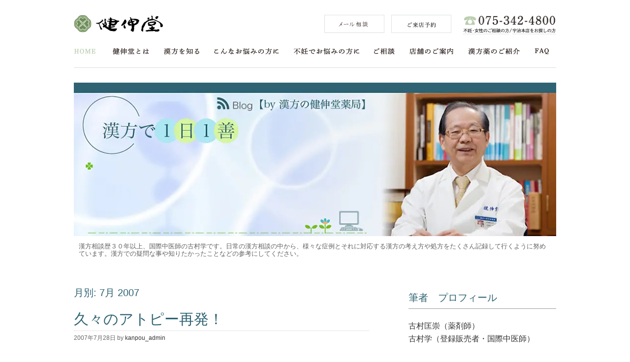

--- FILE ---
content_type: text/html; charset=UTF-8
request_url: https://www.kanpou.info/blog/ichizen/2007/07
body_size: 23797
content:
<!DOCTYPE html>
<html lang="ja">
<head>
<meta charset="UTF-8">
<link rel="profile" href="http://gmpg.org/xfn/11">

<title>2007年7月 | 漢方で１日１善【by 漢方の健伸堂薬局】</title>
<meta name='robots' content='max-image-preview:large' />
<meta name="viewport" content="width=device-width" />
<meta name="generator" content="WordPress 6.6.4" />
<link rel='dns-prefetch' href='//static.addtoany.com' />
<link rel="alternate" type="application/rss+xml" title="漢方で１日１善【by 漢方の健伸堂薬局】 &raquo; フィード" href="https://www.kanpou.info/blog/ichizen/feed" />
<link rel="alternate" type="application/rss+xml" title="漢方で１日１善【by 漢方の健伸堂薬局】 &raquo; コメントフィード" href="https://www.kanpou.info/blog/ichizen/comments/feed" />

<!-- SEO SIMPLE PACK 3.5.2 -->
<meta name="robots" content="noindex">
<meta name="description" content="2007年7月の記事一覧ページです。">
<link rel="canonical" href="https://www.kanpou.info/blog/ichizen/2007/07">
<meta property="og:locale" content="ja_JP">
<meta property="og:type" content="website">
<meta property="og:title" content="2007年7月 | 漢方で１日１善【by 漢方の健伸堂薬局】">
<meta property="og:description" content="2007年7月の記事一覧ページです。">
<meta property="og:url" content="https://www.kanpou.info/blog/ichizen/2007/07">
<meta property="og:site_name" content="漢方で１日１善【by 漢方の健伸堂薬局】">
<meta name="twitter:card" content="summary_large_image">
<!-- Google Analytics (gtag.js) -->
<script async src="https://www.googletagmanager.com/gtag/js?id=G-3GC9C1C0L4"></script>
<script>
	window.dataLayer = window.dataLayer || [];
	function gtag(){dataLayer.push(arguments);}
	gtag("js", new Date());
	gtag("config", "G-3GC9C1C0L4");
</script>
	<!-- / SEO SIMPLE PACK -->

<script type="text/javascript">
/* <![CDATA[ */
window._wpemojiSettings = {"baseUrl":"https:\/\/s.w.org\/images\/core\/emoji\/15.0.3\/72x72\/","ext":".png","svgUrl":"https:\/\/s.w.org\/images\/core\/emoji\/15.0.3\/svg\/","svgExt":".svg","source":{"concatemoji":"https:\/\/www.kanpou.info\/blog\/ichizen\/wp-includes\/js\/wp-emoji-release.min.js?ver=6.6.4"}};
/*! This file is auto-generated */
!function(i,n){var o,s,e;function c(e){try{var t={supportTests:e,timestamp:(new Date).valueOf()};sessionStorage.setItem(o,JSON.stringify(t))}catch(e){}}function p(e,t,n){e.clearRect(0,0,e.canvas.width,e.canvas.height),e.fillText(t,0,0);var t=new Uint32Array(e.getImageData(0,0,e.canvas.width,e.canvas.height).data),r=(e.clearRect(0,0,e.canvas.width,e.canvas.height),e.fillText(n,0,0),new Uint32Array(e.getImageData(0,0,e.canvas.width,e.canvas.height).data));return t.every(function(e,t){return e===r[t]})}function u(e,t,n){switch(t){case"flag":return n(e,"\ud83c\udff3\ufe0f\u200d\u26a7\ufe0f","\ud83c\udff3\ufe0f\u200b\u26a7\ufe0f")?!1:!n(e,"\ud83c\uddfa\ud83c\uddf3","\ud83c\uddfa\u200b\ud83c\uddf3")&&!n(e,"\ud83c\udff4\udb40\udc67\udb40\udc62\udb40\udc65\udb40\udc6e\udb40\udc67\udb40\udc7f","\ud83c\udff4\u200b\udb40\udc67\u200b\udb40\udc62\u200b\udb40\udc65\u200b\udb40\udc6e\u200b\udb40\udc67\u200b\udb40\udc7f");case"emoji":return!n(e,"\ud83d\udc26\u200d\u2b1b","\ud83d\udc26\u200b\u2b1b")}return!1}function f(e,t,n){var r="undefined"!=typeof WorkerGlobalScope&&self instanceof WorkerGlobalScope?new OffscreenCanvas(300,150):i.createElement("canvas"),a=r.getContext("2d",{willReadFrequently:!0}),o=(a.textBaseline="top",a.font="600 32px Arial",{});return e.forEach(function(e){o[e]=t(a,e,n)}),o}function t(e){var t=i.createElement("script");t.src=e,t.defer=!0,i.head.appendChild(t)}"undefined"!=typeof Promise&&(o="wpEmojiSettingsSupports",s=["flag","emoji"],n.supports={everything:!0,everythingExceptFlag:!0},e=new Promise(function(e){i.addEventListener("DOMContentLoaded",e,{once:!0})}),new Promise(function(t){var n=function(){try{var e=JSON.parse(sessionStorage.getItem(o));if("object"==typeof e&&"number"==typeof e.timestamp&&(new Date).valueOf()<e.timestamp+604800&&"object"==typeof e.supportTests)return e.supportTests}catch(e){}return null}();if(!n){if("undefined"!=typeof Worker&&"undefined"!=typeof OffscreenCanvas&&"undefined"!=typeof URL&&URL.createObjectURL&&"undefined"!=typeof Blob)try{var e="postMessage("+f.toString()+"("+[JSON.stringify(s),u.toString(),p.toString()].join(",")+"));",r=new Blob([e],{type:"text/javascript"}),a=new Worker(URL.createObjectURL(r),{name:"wpTestEmojiSupports"});return void(a.onmessage=function(e){c(n=e.data),a.terminate(),t(n)})}catch(e){}c(n=f(s,u,p))}t(n)}).then(function(e){for(var t in e)n.supports[t]=e[t],n.supports.everything=n.supports.everything&&n.supports[t],"flag"!==t&&(n.supports.everythingExceptFlag=n.supports.everythingExceptFlag&&n.supports[t]);n.supports.everythingExceptFlag=n.supports.everythingExceptFlag&&!n.supports.flag,n.DOMReady=!1,n.readyCallback=function(){n.DOMReady=!0}}).then(function(){return e}).then(function(){var e;n.supports.everything||(n.readyCallback(),(e=n.source||{}).concatemoji?t(e.concatemoji):e.wpemoji&&e.twemoji&&(t(e.twemoji),t(e.wpemoji)))}))}((window,document),window._wpemojiSettings);
/* ]]> */
</script>
<style id='wp-emoji-styles-inline-css' type='text/css'>

	img.wp-smiley, img.emoji {
		display: inline !important;
		border: none !important;
		box-shadow: none !important;
		height: 1em !important;
		width: 1em !important;
		margin: 0 0.07em !important;
		vertical-align: -0.1em !important;
		background: none !important;
		padding: 0 !important;
	}
</style>
<link rel='stylesheet' id='wp-block-library-css' href='https://www.kanpou.info/blog/ichizen/wp-includes/css/dist/block-library/style.min.css?ver=6.6.4' type='text/css' media='all' />
<style id='classic-theme-styles-inline-css' type='text/css'>
/*! This file is auto-generated */
.wp-block-button__link{color:#fff;background-color:#32373c;border-radius:9999px;box-shadow:none;text-decoration:none;padding:calc(.667em + 2px) calc(1.333em + 2px);font-size:1.125em}.wp-block-file__button{background:#32373c;color:#fff;text-decoration:none}
</style>
<style id='global-styles-inline-css' type='text/css'>
:root{--wp--preset--aspect-ratio--square: 1;--wp--preset--aspect-ratio--4-3: 4/3;--wp--preset--aspect-ratio--3-4: 3/4;--wp--preset--aspect-ratio--3-2: 3/2;--wp--preset--aspect-ratio--2-3: 2/3;--wp--preset--aspect-ratio--16-9: 16/9;--wp--preset--aspect-ratio--9-16: 9/16;--wp--preset--color--black: #000000;--wp--preset--color--cyan-bluish-gray: #abb8c3;--wp--preset--color--white: #ffffff;--wp--preset--color--pale-pink: #f78da7;--wp--preset--color--vivid-red: #cf2e2e;--wp--preset--color--luminous-vivid-orange: #ff6900;--wp--preset--color--luminous-vivid-amber: #fcb900;--wp--preset--color--light-green-cyan: #7bdcb5;--wp--preset--color--vivid-green-cyan: #00d084;--wp--preset--color--pale-cyan-blue: #8ed1fc;--wp--preset--color--vivid-cyan-blue: #0693e3;--wp--preset--color--vivid-purple: #9b51e0;--wp--preset--gradient--vivid-cyan-blue-to-vivid-purple: linear-gradient(135deg,rgba(6,147,227,1) 0%,rgb(155,81,224) 100%);--wp--preset--gradient--light-green-cyan-to-vivid-green-cyan: linear-gradient(135deg,rgb(122,220,180) 0%,rgb(0,208,130) 100%);--wp--preset--gradient--luminous-vivid-amber-to-luminous-vivid-orange: linear-gradient(135deg,rgba(252,185,0,1) 0%,rgba(255,105,0,1) 100%);--wp--preset--gradient--luminous-vivid-orange-to-vivid-red: linear-gradient(135deg,rgba(255,105,0,1) 0%,rgb(207,46,46) 100%);--wp--preset--gradient--very-light-gray-to-cyan-bluish-gray: linear-gradient(135deg,rgb(238,238,238) 0%,rgb(169,184,195) 100%);--wp--preset--gradient--cool-to-warm-spectrum: linear-gradient(135deg,rgb(74,234,220) 0%,rgb(151,120,209) 20%,rgb(207,42,186) 40%,rgb(238,44,130) 60%,rgb(251,105,98) 80%,rgb(254,248,76) 100%);--wp--preset--gradient--blush-light-purple: linear-gradient(135deg,rgb(255,206,236) 0%,rgb(152,150,240) 100%);--wp--preset--gradient--blush-bordeaux: linear-gradient(135deg,rgb(254,205,165) 0%,rgb(254,45,45) 50%,rgb(107,0,62) 100%);--wp--preset--gradient--luminous-dusk: linear-gradient(135deg,rgb(255,203,112) 0%,rgb(199,81,192) 50%,rgb(65,88,208) 100%);--wp--preset--gradient--pale-ocean: linear-gradient(135deg,rgb(255,245,203) 0%,rgb(182,227,212) 50%,rgb(51,167,181) 100%);--wp--preset--gradient--electric-grass: linear-gradient(135deg,rgb(202,248,128) 0%,rgb(113,206,126) 100%);--wp--preset--gradient--midnight: linear-gradient(135deg,rgb(2,3,129) 0%,rgb(40,116,252) 100%);--wp--preset--font-size--small: 13px;--wp--preset--font-size--medium: 20px;--wp--preset--font-size--large: 36px;--wp--preset--font-size--x-large: 42px;--wp--preset--spacing--20: 0.44rem;--wp--preset--spacing--30: 0.67rem;--wp--preset--spacing--40: 1rem;--wp--preset--spacing--50: 1.5rem;--wp--preset--spacing--60: 2.25rem;--wp--preset--spacing--70: 3.38rem;--wp--preset--spacing--80: 5.06rem;--wp--preset--shadow--natural: 6px 6px 9px rgba(0, 0, 0, 0.2);--wp--preset--shadow--deep: 12px 12px 50px rgba(0, 0, 0, 0.4);--wp--preset--shadow--sharp: 6px 6px 0px rgba(0, 0, 0, 0.2);--wp--preset--shadow--outlined: 6px 6px 0px -3px rgba(255, 255, 255, 1), 6px 6px rgba(0, 0, 0, 1);--wp--preset--shadow--crisp: 6px 6px 0px rgba(0, 0, 0, 1);}:where(.is-layout-flex){gap: 0.5em;}:where(.is-layout-grid){gap: 0.5em;}body .is-layout-flex{display: flex;}.is-layout-flex{flex-wrap: wrap;align-items: center;}.is-layout-flex > :is(*, div){margin: 0;}body .is-layout-grid{display: grid;}.is-layout-grid > :is(*, div){margin: 0;}:where(.wp-block-columns.is-layout-flex){gap: 2em;}:where(.wp-block-columns.is-layout-grid){gap: 2em;}:where(.wp-block-post-template.is-layout-flex){gap: 1.25em;}:where(.wp-block-post-template.is-layout-grid){gap: 1.25em;}.has-black-color{color: var(--wp--preset--color--black) !important;}.has-cyan-bluish-gray-color{color: var(--wp--preset--color--cyan-bluish-gray) !important;}.has-white-color{color: var(--wp--preset--color--white) !important;}.has-pale-pink-color{color: var(--wp--preset--color--pale-pink) !important;}.has-vivid-red-color{color: var(--wp--preset--color--vivid-red) !important;}.has-luminous-vivid-orange-color{color: var(--wp--preset--color--luminous-vivid-orange) !important;}.has-luminous-vivid-amber-color{color: var(--wp--preset--color--luminous-vivid-amber) !important;}.has-light-green-cyan-color{color: var(--wp--preset--color--light-green-cyan) !important;}.has-vivid-green-cyan-color{color: var(--wp--preset--color--vivid-green-cyan) !important;}.has-pale-cyan-blue-color{color: var(--wp--preset--color--pale-cyan-blue) !important;}.has-vivid-cyan-blue-color{color: var(--wp--preset--color--vivid-cyan-blue) !important;}.has-vivid-purple-color{color: var(--wp--preset--color--vivid-purple) !important;}.has-black-background-color{background-color: var(--wp--preset--color--black) !important;}.has-cyan-bluish-gray-background-color{background-color: var(--wp--preset--color--cyan-bluish-gray) !important;}.has-white-background-color{background-color: var(--wp--preset--color--white) !important;}.has-pale-pink-background-color{background-color: var(--wp--preset--color--pale-pink) !important;}.has-vivid-red-background-color{background-color: var(--wp--preset--color--vivid-red) !important;}.has-luminous-vivid-orange-background-color{background-color: var(--wp--preset--color--luminous-vivid-orange) !important;}.has-luminous-vivid-amber-background-color{background-color: var(--wp--preset--color--luminous-vivid-amber) !important;}.has-light-green-cyan-background-color{background-color: var(--wp--preset--color--light-green-cyan) !important;}.has-vivid-green-cyan-background-color{background-color: var(--wp--preset--color--vivid-green-cyan) !important;}.has-pale-cyan-blue-background-color{background-color: var(--wp--preset--color--pale-cyan-blue) !important;}.has-vivid-cyan-blue-background-color{background-color: var(--wp--preset--color--vivid-cyan-blue) !important;}.has-vivid-purple-background-color{background-color: var(--wp--preset--color--vivid-purple) !important;}.has-black-border-color{border-color: var(--wp--preset--color--black) !important;}.has-cyan-bluish-gray-border-color{border-color: var(--wp--preset--color--cyan-bluish-gray) !important;}.has-white-border-color{border-color: var(--wp--preset--color--white) !important;}.has-pale-pink-border-color{border-color: var(--wp--preset--color--pale-pink) !important;}.has-vivid-red-border-color{border-color: var(--wp--preset--color--vivid-red) !important;}.has-luminous-vivid-orange-border-color{border-color: var(--wp--preset--color--luminous-vivid-orange) !important;}.has-luminous-vivid-amber-border-color{border-color: var(--wp--preset--color--luminous-vivid-amber) !important;}.has-light-green-cyan-border-color{border-color: var(--wp--preset--color--light-green-cyan) !important;}.has-vivid-green-cyan-border-color{border-color: var(--wp--preset--color--vivid-green-cyan) !important;}.has-pale-cyan-blue-border-color{border-color: var(--wp--preset--color--pale-cyan-blue) !important;}.has-vivid-cyan-blue-border-color{border-color: var(--wp--preset--color--vivid-cyan-blue) !important;}.has-vivid-purple-border-color{border-color: var(--wp--preset--color--vivid-purple) !important;}.has-vivid-cyan-blue-to-vivid-purple-gradient-background{background: var(--wp--preset--gradient--vivid-cyan-blue-to-vivid-purple) !important;}.has-light-green-cyan-to-vivid-green-cyan-gradient-background{background: var(--wp--preset--gradient--light-green-cyan-to-vivid-green-cyan) !important;}.has-luminous-vivid-amber-to-luminous-vivid-orange-gradient-background{background: var(--wp--preset--gradient--luminous-vivid-amber-to-luminous-vivid-orange) !important;}.has-luminous-vivid-orange-to-vivid-red-gradient-background{background: var(--wp--preset--gradient--luminous-vivid-orange-to-vivid-red) !important;}.has-very-light-gray-to-cyan-bluish-gray-gradient-background{background: var(--wp--preset--gradient--very-light-gray-to-cyan-bluish-gray) !important;}.has-cool-to-warm-spectrum-gradient-background{background: var(--wp--preset--gradient--cool-to-warm-spectrum) !important;}.has-blush-light-purple-gradient-background{background: var(--wp--preset--gradient--blush-light-purple) !important;}.has-blush-bordeaux-gradient-background{background: var(--wp--preset--gradient--blush-bordeaux) !important;}.has-luminous-dusk-gradient-background{background: var(--wp--preset--gradient--luminous-dusk) !important;}.has-pale-ocean-gradient-background{background: var(--wp--preset--gradient--pale-ocean) !important;}.has-electric-grass-gradient-background{background: var(--wp--preset--gradient--electric-grass) !important;}.has-midnight-gradient-background{background: var(--wp--preset--gradient--midnight) !important;}.has-small-font-size{font-size: var(--wp--preset--font-size--small) !important;}.has-medium-font-size{font-size: var(--wp--preset--font-size--medium) !important;}.has-large-font-size{font-size: var(--wp--preset--font-size--large) !important;}.has-x-large-font-size{font-size: var(--wp--preset--font-size--x-large) !important;}
:where(.wp-block-post-template.is-layout-flex){gap: 1.25em;}:where(.wp-block-post-template.is-layout-grid){gap: 1.25em;}
:where(.wp-block-columns.is-layout-flex){gap: 2em;}:where(.wp-block-columns.is-layout-grid){gap: 2em;}
:root :where(.wp-block-pullquote){font-size: 1.5em;line-height: 1.6;}
</style>
<link rel='stylesheet' id='omega-style-css' href='https://www.kanpou.info/blog/ichizen/wp-content/themes/omega-child/style.css?ver=6.6.4' type='text/css' media='all' />
<link rel='stylesheet' id='addtoany-css' href='https://www.kanpou.info/blog/ichizen/wp-content/plugins/add-to-any/addtoany.min.css?ver=1.16' type='text/css' media='all' />
<script type="text/javascript" id="addtoany-core-js-before">
/* <![CDATA[ */
window.a2a_config=window.a2a_config||{};a2a_config.callbacks=[];a2a_config.overlays=[];a2a_config.templates={};a2a_localize = {
	Share: "共有",
	Save: "ブックマーク",
	Subscribe: "購読",
	Email: "メール",
	Bookmark: "ブックマーク",
	ShowAll: "すべて表示する",
	ShowLess: "小さく表示する",
	FindServices: "サービスを探す",
	FindAnyServiceToAddTo: "追加するサービスを今すぐ探す",
	PoweredBy: "Powered by",
	ShareViaEmail: "メールでシェアする",
	SubscribeViaEmail: "メールで購読する",
	BookmarkInYourBrowser: "ブラウザにブックマーク",
	BookmarkInstructions: "このページをブックマークするには、 Ctrl+D または \u2318+D を押下。",
	AddToYourFavorites: "お気に入りに追加",
	SendFromWebOrProgram: "任意のメールアドレスまたはメールプログラムから送信",
	EmailProgram: "メールプログラム",
	More: "詳細&#8230;",
	ThanksForSharing: "共有ありがとうございます !",
	ThanksForFollowing: "フォローありがとうございます !"
};
/* ]]> */
</script>
<script type="text/javascript" defer src="https://static.addtoany.com/menu/page.js" id="addtoany-core-js"></script>
<script type="text/javascript" src="https://www.kanpou.info/blog/ichizen/wp-includes/js/jquery/jquery.min.js?ver=3.7.1" id="jquery-core-js"></script>
<script type="text/javascript" src="https://www.kanpou.info/blog/ichizen/wp-includes/js/jquery/jquery-migrate.min.js?ver=3.4.1" id="jquery-migrate-js"></script>
<script type="text/javascript" defer src="https://www.kanpou.info/blog/ichizen/wp-content/plugins/add-to-any/addtoany.min.js?ver=1.1" id="addtoany-jquery-js"></script>
<link rel="https://api.w.org/" href="https://www.kanpou.info/blog/ichizen/wp-json/" /><link rel="EditURI" type="application/rsd+xml" title="RSD" href="https://www.kanpou.info/blog/ichizen/xmlrpc.php?rsd" />
	<!--[if lt IE 9]>
	<script src="https://www.kanpou.info/blog/ichizen/wp-content/themes/omega/js/html5.js" type="text/javascript"></script>
	<![endif]-->

<style type="text/css" id="custom-css"></style>
<noscript><style>.lazyload[data-src]{display:none !important;}</style></noscript><style>.lazyload{background-image:none !important;}.lazyload:before{background-image:none !important;}</style>
</head>
<body class="wordpress ltr child-theme y2026 m01 d29 h13 thursday logged-out plural archive date month group-blog" dir="ltr" itemscope="itemscope" itemtype="http://schema.org/WebPage">
<div class="site-container">
<!--add 20190406-->
<style>
@media screen and (max-width:767px) {
#header-sub-page .pc {
  display: none;
}
#header-sub-page .sp {
  display: block;
}
#header-sub-page {
  margin-top: 14px;
  margin-bottom: 14px;
}
#header-sub-page .logo {
  margin: 0;
}
#header-sub-page .logo a {
    display: block;
    width: 181px;
    height: 36px;
    background: url(https://www.kanpou.info/assets/images/logo.png) no-repeat 0 0;
    text-indent: -119988px;
    overflow: hidden;
    text-align: left;
    text-transform: capitalize;
    margin-left: 14px;
}
#header-sub-page ul {
    margin: 0;
    padding: 0;
    overflow: hidden;
    list-style: none;
}
#header-sub-page {
  position: relative;
}
#header-sub-page .menu-btn {
    position: absolute;
    top: 0px;
    right: 14px;
    width: 48px;
    z-index: 2000;
}
.menu-btn .bar-01,
.menu-btn .bar-02,
.menu-btn .bar-03 {
  background-color: #333;
  width: 31px;
  height: 5px;
  margin-bottom: 5px;
  margin-right: auto;
  margin-left: auto;
  transition: 0.4s;
  display: block;
}
.menu-btn .bar-03 {
  margin-bottom: 0;
}
#header-sub-page .rtt .bar-03 {
  transform: rotate(-45deg);
  transform-origin: 0% 0%;
  transition: 0.4s;
  -webkit-transform: rotate(-45deg);
  -webkit-transform-origin: 0% 0%;
  -webkit-transition: 0.4s;
  width: 27px;
  margin-left: 12px;
  background-color: #333;
}

#header-sub-page .rtt .bar-01 {
  transform: rotate(45deg);
  transform-origin: 0% 100%;
  transition: 0.4s;
  -webkit-transform: rotate(45deg);
  -webkit-transform-origin: 0% 100%;
  -webkit-transition: 0.4s;
  width: 27px;
  margin-left: 12px;
  background-color: #333;

}

#header-sub-page .rtt .bar-02 {
  opacity: 0;
  transition: 0.2s;
  -webkit-transition: 0.2s;
}
#header-sub-page .menu-btn .menu-txt {
    font-size: 12px;
    text-align: center;
    letter-spacing: -1px;
    display: block;
    color: #333;
}
#header-sub-page #header-right {
  margin-top: 30px;
}

#header-sub-page #header-right .header-nav ul {
  display: table;
  width: 100%;
}
#header-sub-page #header-right .header-nav ul li {
  display: table-cell;
  width: 50%;
  text-align: right;
  padding: 0 4px;
}
#header-sub-page #header-right .header-nav ul li + li {
  text-align: left;
}
#header-sub-page #header-right .tel,
#header-sub-page #header-right .header-tel-btm  {
  text-align: center;
}
#header-sub-page #header-right .tel {
  margin: 0;
  margin-top: 20px;
}
#header-sub-page #nav ul {
  padding: 0 14px;
  margin-top: 20px;
}
#header-sub-page #nav ul li {
  /*padding: 0;*/
  border-top: 1px solid #eee;
  position: relative;
  line-height: 48px;
  padding: 0 14px;

}
#header-sub-page #nav ul li:last-child {
  border-bottom: 1px solid #eee;
}
#header-sub-page #nav ul li a {
  display: block;
  width: 100%;
  height: 100%;
}

#header-sub-page #nav ul li a:after {
  content: "";
  width: 20px;
  height: 20px;
  border-right: 2px solid #eee;
  border-bottom: 2px solid  #eee;
  position: absolute;
  top: 50%;
  right: 14px;
  transform: translateY(-50%) rotate(-45deg);
  -webkit-transform: translateY(-50%) rotate(-45deg);
}
#header-sub-page #header-right,
#header-sub-page #nav {
  display: none;
}
.h100 #header-sub-page #header-right,
.h100 #header-sub-page #nav {
  display: block;
}

} 
@media screen and (min-width:768px) {
#header-sub-page {
    position: relative;
    width: 980px;
    margin: 30px auto 30px;
    padding: 0px;
    overflow: hidden;
font-family: "FOT-筑紫明朝 Pr6 D";
}
#header-sub-page .pc {
  display: block;
}
#header-sub-page .sp {
  display: none;
}
#header-sub-page a {
  font-family: "FOT-筑紫明朝 Pr6 D";
}
#header-sub-page #header-wrap:after {
    content: '';
    display: block;
    overflow: hidden;
    clear: both;
    min-height: 1;
}
#header-sub-page #header-left {
    width: 400px;
    float: left;
}
#header-sub-page .logo {
    width: 210px;
    float: left;
}
#header-sub-page .logo a {
    display: block;
    width: 181px;
    height: 36px;
    background: url(https://www.kanpou.info/assets/images/logo.png) no-repeat 0 0;
    text-indent: -119988px;
    overflow: hidden;
    text-align: left;
    text-transform: capitalize;
}
#header-sub-page #header-right {
    width: 471px;
    margin-left: 20px;
    float: right;
}
#header-sub-page .header-nav {
    width: 258px;
    float: left;
    overflow: hidden;
}
#header-sub-page .header-nav ul {
    margin: 0;
    padding: 0;
    overflow: hidden;
    list-style: none;
}
#header-sub-page .header-nav li {
    width: 122px;
    height: 37px;
    margin-left: 14px;
    float: left;
}
#header-sub-page .header-nav li:first-child, .header-nav li.first {
    margin-left: 0;
}
#header-sub-page .tel {
    width: 189px;
    height: 22px;
    margin-left: 24px;
    float: left;
    margin-bottom: 0;
}
#header-sub-page .tel img {
    vertical-align: baseline;
}
#header-sub-page #nav {
    clear: both;
    width: 100%;
    margin: 7px 0px 0px 0px;
    overflow: hidden;
    border-bottom: 1px solid #DCDDDD;
}
#header-sub-page #nav ul {
    list-style: none;
    margin: 0px;
    padding: 0px;
    overflow: hidden;
}
#header-sub-page #nav ul:after {
  content: '';
  display: block;
  overflow: hidden;
  clear: both;
  min-height: 1;
}
#header-sub-page #nav ul li {
    height: 15px;
    margin: 0 26px 25px 0;
    padding: 0px 0px 0px 0px;
    font-size: 12px;
    display: inline-block;
    vertical-align: middle;
    zoom: 1;
    background-image: url(https://www.kanpou.info/assets/images/gmenu-s52c3edab22.png);
    background-repeat: no-repeat;
}
#header-sub-page #nav ul li.active a:link,
#header-sub-page #nav ul li.active a:visited {
    color: #BACDAE;
    font-weight: bold;
}
#header-sub-page #nav ul a:link,
#header-sub-page #nav ul a:visited {
    display: block;
    width: 100%;
    height: 100%;
    padding: 0px;
    text-decoration: none;
    text-align: left;
    color: #000;
}

#header-sub-page .nav_home {
    width: 45px;
    margin-right: 30px !important;
    text-indent: -119988px;
    overflow: hidden;
    text-align: left;
    text-transform: capitalize;
}

#header-sub-page .gmenu-gmn_home_p,
#header-sub-page .nav_home.active,
#header-sub-page .nav_home:hover {
    background-position: 0 -405px;
}
#header-sub-page .nav_about {
    width: 74px;
    text-indent: -119988px;
    overflow: hidden;
    text-align: left;
    text-transform: capitalize;

}
#header-sub-page .gmenu-gmn_about,
#header-sub-page .nav_about {
    background-position: 0 0;
}
#header-sub-page .nav_about:hover {
  background-position: 0 -45px;
}
#header-sub-page .nav_kanpo {
    width: 72px;
    text-indent: -119988px;
    overflow: hidden;
    text-align: left;
    text-transform: capitalize;
}
#header-sub-page .gmenu-gmn_kanpou,
#header-sub-page .nav_kanpo {
    background-position: 0 -450px;
}
#header-sub-page .nav_kanpo:hover {
  background-position: 0 -495px;
}
#header-sub-page .nav_trouble {
    width: 132px;
    text-indent: -119988px;
    overflow: hidden;
    text-align: left;
    text-transform: capitalize;
}
#header-sub-page .gmenu-gmn_trouble,
#header-sub-page .nav_trouble {
    background-position: 0 -720px;
}
#header-sub-page .nav_trouble:hover {
  background-position: 0 -765px;
}
#header-sub-page .nav_f {
    width: 133px;
    text-indent: -119988px;
    overflow: hidden;
    text-align: left;
    text-transform: capitalize;
}
#header-sub-page .gmenu-gmn_funin,
#header-sub-page .nav_f {
    background-position: 0 -270px;
}
#header-sub-page .nav_f:hover {
  background-position: 0 -315px;
}
#header-sub-page .nav_consul {
    width: 42px;
    text-indent: -119988px;
    overflow: hidden;
    text-align: left;
    text-transform: capitalize;
}
#header-sub-page .gmenu-gmn_consul,
#header-sub-page .nav_consul {
    background-position: 0 -90px;
}
#header-sub-page .nav_consul:hover {
  background-position: 0 -135px;
}
#header-sub-page .nav_shop {
    width: 89px;
    text-indent: -119988px;
    overflow: hidden;
    text-align: left;
    text-transform: capitalize;
}
#header-sub-page .gmenu-gmn_shop,
#header-sub-page .nav_shop {
    background-position: 0 -630px;
}
#header-sub-page .nav_shop:hover {
    background-position: 0 -675px;
}
#header-sub-page .nav_products {
    width: 105px;
    text-indent: -119988px;
    overflow: hidden;
    text-align: left;
    text-transform: capitalize;
}
#header-sub-page .gmenu-gmn_product,
#header-sub-page .nav_products {
    background-position: 0 -540px;
}
#header-sub-page .nav_products:hover {
  background-position: 0 -585px;
}
#header-sub-page .nav_faq {
    width: 31px;
    text-indent: -119988px;
    overflow: hidden;
    text-align: left;
    text-transform: capitalize;
}
#header-sub-page .gmenu-gmn_faq,
#header-sub-page .nav_faq {
    background-position: 0 -180px;
}
#header-sub-page .nav_faq:hover {
 background-position: 0 -225px;
}
#header-sub-page #nav ul li.last {
    margin: 0 0 25px 0;
}
#header-sub-page .clear-box:after {
  content: "";
  display: block;
  overflow: hidden;
  min-height: 1;
  clear: both;
  padding: 0;
  margin: 0;
}
#header-sub-page .header-tel-btm {
    /*margin-left: 24px;*/
    float: left;
    margin-top: -6px;
}

#header-sub-page .header-tel-btm img {
  float: left;
} 
}
</style>
<!--@@primary header@@-->
<div id="header-sub-page">
  <div id="header-wrap">
    <div id="header-left">
      <p class="logo"><a href="/">健伸堂</a></p>
      <div class="menu-btn sp">
        <span class="bar-01"></span>
        <span class="bar-02"></span>
        <span class="bar-03"></span>
        <span class="menu-txt">MENU</span>
      </div>
    </div>
  <!--end #header-left-->
    <div id="header-right">
      <div class="header-nav">
      <ul>
        <li class="first">
          <a class="img" href="/query/?grid=snv">
            <img src="[data-uri]" alt="メール相談" data-src="https://www.kanpou.info/assets/images/sprite/button_consult_g.png" decoding="async" class="lazyload"><noscript><img src="https://www.kanpou.info/assets/images/sprite/button_consult_g.png" alt="メール相談" data-eio="l"></noscript>
          </a>
        </li>
        <li>
          <a class="img" href="https://www.kanpou.info/FS-APL/FS-Form/form.cgi?Code=reservation_ks&amp;grid=head" target="_blank">
            <img src="[data-uri]" alt="ご来店予約" data-src="https://www.kanpou.info/assets/images/sprite/button_reservation.png" decoding="async" class="lazyload"><noscript><img src="https://www.kanpou.info/assets/images/sprite/button_reservation.png" alt="ご来店予約" data-eio="l"></noscript>
          </a>
        </li>
      </ul>
    </div>
    <div class="tel">
      <a href="tel:0753537600"><img src="[data-uri]" alt="お問い合わせは…075-353-7600" width="192" height="23" data-src="https://www.kanpou.info/assets/images/header_tel_g.png" decoding="async" class="lazyload" data-eio-rwidth="192" data-eio-rheight="23"><noscript><img src="https://www.kanpou.info/assets/images/header_tel_g.png" alt="お問い合わせは…075-353-7600" width="192" height="23" data-eio="l"></noscript></a>
      <div class="header-tel-btm clear-box">
       <a class="img" href="https://www.kanpou.info/FS-APL/FS-Form/form.cgi?Code=query3_3" target="_blank">
        <img src="[data-uri]" alt="不妊・女性のご相談の方" width="93" height="15" data-src="https://www.kanpou.info/assets/images/header_sodan_f.png" decoding="async" class="lazyload" data-eio-rwidth="93" data-eio-rheight="15"><noscript><img src="https://www.kanpou.info/assets/images/header_sodan_f.png" alt="不妊・女性のご相談の方" width="93" height="15" data-eio="l"></noscript>
       </a>
       <img src="[data-uri]" alt="" data-src="https://www.kanpou.info/assets/images/header_slash.png" decoding="async" class="lazyload"><noscript><img src="https://www.kanpou.info/assets/images/header_slash.png" alt="" data-eio="l"></noscript>
       <a class="img" href="/shop/uji.html">
        <img src="[data-uri]" alt="宇治本店をお探しの方" width="88" height="15" data-src="https://www.kanpou.info/assets/images/header_tel_uji.png" decoding="async" class="lazyload" data-eio-rwidth="88" data-eio-rheight="15"><noscript><img src="https://www.kanpou.info/assets/images/header_tel_uji.png" alt="宇治本店をお探しの方" width="88" height="15" data-eio="l"></noscript>
       </a>
      </div>
    </div>
    <div class="clear">
  </div>
 </div>
  <!--end #header-right-->

  </div>
  <div id="nav" class="menu">
        <ul>
          <li class="nav_home active"><a href="/">HOME</a></li>
          <li class="nav_about "><a href="/info/index.html">健伸堂とは</a></li>
          <li class="nav_kanpo "><a href="/kanpou/index.html">漢方を知る</a></li>
          <li class="nav_trouble "><a href="/o/index.html">こんなお悩みの方に</a></li>
          <li class="nav_f "><a href="/funin/index.html">不妊でお悩みの方に</a></li>
          <li class="nav_consul "><a href="/query/index.html">ご相談</a></li>
          <li class="nav_shop "><a href="/shop/uji.html">店舗のご案内</a></li>
          <li class="nav_products "><a href="/product/index.html">漢方薬のご紹介</a></li>
          <li class="nav_faq last "><a href="/info/faq.html">FAQ</a></li>
        </ul>
      </div>
      <!--end #nav-->
  </div>
<!--@@primary header@@-->
<script>
(function($){
  $("#header-sub-page .menu-btn").on("click", function(){
   //$("#head-menu").slideToggle(300, "linear");
   $(".menu-btn").toggleClass("rtt");
   $("html").toggleClass("h100");
   var menutxt = $(".menu-txt").text();
   if( menutxt == "MENU" ) {
     $(".menu-txt").text("CLOSE");
   } else {
     $(".menu-txt").text("MENU");
   }
  });
})(jQuery);
</script>
<!--add 20190406-->
	<nav id="navigation" class="nav-primary" role="navigation" itemscope="itemscope" itemtype="http://schema.org/SiteNavigationElement">	
	<div class="wrap"><a href="#" id="menu-icon" class="menu-icon"><span></span></a></div></nav><!-- .nav-primary --><header id="header" class="site-header" role="banner" itemscope="itemscope" itemtype="http://schema.org/WPHeader"><div class="wrap"><div class="title-area"><div itemscope itemtype="http://schema.org/Organization" class="site-title"><a itemprop="url" href="https://www.kanpou.info/blog/ichizen" title="漢方で１日１善【by 漢方の健伸堂薬局】" rel="home"><img itemprop="logo" alt="漢方で１日１善【by 漢方の健伸堂薬局】" src="[data-uri]" data-src="https://www.kanpou.info/blog/ichizen/wp-content/uploads/2016/09/header-1.jpg" decoding="async" class="lazyload" data-eio-rwidth="980" data-eio-rheight="312" /><noscript><img itemprop="logo" alt="漢方で１日１善【by 漢方の健伸堂薬局】" src="https://www.kanpou.info/blog/ichizen/wp-content/uploads/2016/09/header-1.jpg" data-eio="l" /></noscript></a></div><h3 class="site-description"><span>漢方相談歴３０年以上、国際中医師の古村学です。日常の漢方相談の中から、様々な症例とそれに対応する漢方の考え方や処方をたくさん記録して行くように努めています。漢方での疑問な事や知りたかったことなどの参考にしてください。</span></h3></div></div></header><!-- .site-header -->	<div class="site-inner">
		<div class="wrap">	<main  class="content" id="content" role="main" itemprop="mainEntityOfPage" itemscope="itemscope" itemtype="http://schema.org/Blog">
		
		<header class="page-header">
			<h1 class="archive-title">
				月別: <span>7月 2007</span>			</h1>
					</header><!-- .page-header -->

			<article id="post-548" class="entry post publish author-kanpou_admin post-548 format-standard category-cat99" itemscope="itemscope" itemtype="http://schema.org/BlogPosting" itemprop="blogPost"><div class="entry-wrap">
			<header class="entry-header">	<h2 class="entry-title" itemprop="headline"><a href="https://www.kanpou.info/blog/ichizen/2007/07/post-538.html" rel="bookmark">久々のアトピー再発！</a></h2>
<div class="entry-meta">
	<time class="entry-time" datetime="2007-07-28T17:18:00+09:00" itemprop="datePublished" title="2007年7月28日5:18 pm">2007年7月28日</time>
	<span class="entry-author" itemprop="author" itemscope="itemscope" itemtype="http://schema.org/Person">by <a href="https://www.kanpou.info/blog/ichizen/author/kanpou_admin" title="kanpou_admin の投稿" rel="author" class="url fn n" itemprop="url"><span itemprop="name">kanpou_admin</span></a></span>	
		</div><!-- .entry-meta --></header><!-- .entry-header -->		
	<div class="entry-summary" itemprop="description">
<div class="addtoany_share_save_container addtoany_content addtoany_content_top"><div class="a2a_kit a2a_kit_size_22 addtoany_list" data-a2a-url="https://www.kanpou.info/blog/ichizen/2007/07/post-538.html" data-a2a-title="久々のアトピー再発！"><a class="a2a_button_twitter" href="https://www.addtoany.com/add_to/twitter?linkurl=https%3A%2F%2Fwww.kanpou.info%2Fblog%2Fichizen%2F2007%2F07%2Fpost-538.html&amp;linkname=%E4%B9%85%E3%80%85%E3%81%AE%E3%82%A2%E3%83%88%E3%83%94%E3%83%BC%E5%86%8D%E7%99%BA%EF%BC%81" title="Twitter" rel="nofollow noopener" target="_blank"></a><a class="a2a_button_facebook" href="https://www.addtoany.com/add_to/facebook?linkurl=https%3A%2F%2Fwww.kanpou.info%2Fblog%2Fichizen%2F2007%2F07%2Fpost-538.html&amp;linkname=%E4%B9%85%E3%80%85%E3%81%AE%E3%82%A2%E3%83%88%E3%83%94%E3%83%BC%E5%86%8D%E7%99%BA%EF%BC%81" title="Facebook" rel="nofollow noopener" target="_blank"></a><a class="a2a_button_line" href="https://www.addtoany.com/add_to/line?linkurl=https%3A%2F%2Fwww.kanpou.info%2Fblog%2Fichizen%2F2007%2F07%2Fpost-538.html&amp;linkname=%E4%B9%85%E3%80%85%E3%81%AE%E3%82%A2%E3%83%88%E3%83%94%E3%83%BC%E5%86%8D%E7%99%BA%EF%BC%81" title="Line" rel="nofollow noopener" target="_blank"></a></div></div><p>アトピーの相談はよくあります。</p>
<p>症状がひどくても短期間で改善するケースと、症状は軽く改善は容易かと思ったものに限って、なかなか改善せず苦労するケースなど様々です。</p>
<p>33歳の女性Kさん、小児アトピー以来、長い間アトピーは治まっていたのですが昨年の夏から再発し、少しずつ悪化するので1月に相談にこられました。</p>
<p>肌は乾燥し、紅い部位が散在し、温まると痒みが強くなり、また目の周囲も赤くなっていました。漢方で＜血熱燥風＞という状態でしたので＜温清飲＞と＜<span style="color: #ff0033;">梔子柏皮湯</span>＞を使っていただきました。外用には評判の＜漢方クリームS＞を併用いただきました。2週間後、痒みは軽減し、1ヵ月後には赤みも改善しました。</p>
<p>その後来られなかったのでどうなったか心配していたのですが、先日再度来店され、前回はすっかり治ったので薬はやめたのですが、3週間前から再び発症してきたとのこと。今回は前と症状が異なり、少しジクジクしていたので、＜消風散＞を使っていただきました。</p>
<p>皮膚病の場合は特に、症状の程度ではなく、体質を正確に捉えられるかが改善のポイントになることを確認するものでした。</p>
	
	</div>
<footer class="entry-footer"><div class="entry-meta">
	<span class="entry-terms category" itemprop="articleSection">カテゴリー: <a href="https://www.kanpou.info/blog/ichizen/category/cat99" rel="tag">アトピー</a></span>			
</div></footer>		</div></article>				
			<article id="post-547" class="entry post publish author-kanpou_admin post-547 format-standard category-cat185" itemscope="itemscope" itemtype="http://schema.org/BlogPosting" itemprop="blogPost"><div class="entry-wrap">
			<header class="entry-header">	<h2 class="entry-title" itemprop="headline"><a href="https://www.kanpou.info/blog/ichizen/2007/07/post-537.html" rel="bookmark">背筋が寒い！</a></h2>
<div class="entry-meta">
	<time class="entry-time" datetime="2007-07-26T16:22:00+09:00" itemprop="datePublished" title="2007年7月26日4:22 pm">2007年7月26日</time>
	<span class="entry-author" itemprop="author" itemscope="itemscope" itemtype="http://schema.org/Person">by <a href="https://www.kanpou.info/blog/ichizen/author/kanpou_admin" title="kanpou_admin の投稿" rel="author" class="url fn n" itemprop="url"><span itemprop="name">kanpou_admin</span></a></span>	
		</div><!-- .entry-meta --></header><!-- .entry-header -->		
	<div class="entry-summary" itemprop="description">
<div class="addtoany_share_save_container addtoany_content addtoany_content_top"><div class="a2a_kit a2a_kit_size_22 addtoany_list" data-a2a-url="https://www.kanpou.info/blog/ichizen/2007/07/post-537.html" data-a2a-title="背筋が寒い！"><a class="a2a_button_twitter" href="https://www.addtoany.com/add_to/twitter?linkurl=https%3A%2F%2Fwww.kanpou.info%2Fblog%2Fichizen%2F2007%2F07%2Fpost-537.html&amp;linkname=%E8%83%8C%E7%AD%8B%E3%81%8C%E5%AF%92%E3%81%84%EF%BC%81" title="Twitter" rel="nofollow noopener" target="_blank"></a><a class="a2a_button_facebook" href="https://www.addtoany.com/add_to/facebook?linkurl=https%3A%2F%2Fwww.kanpou.info%2Fblog%2Fichizen%2F2007%2F07%2Fpost-537.html&amp;linkname=%E8%83%8C%E7%AD%8B%E3%81%8C%E5%AF%92%E3%81%84%EF%BC%81" title="Facebook" rel="nofollow noopener" target="_blank"></a><a class="a2a_button_line" href="https://www.addtoany.com/add_to/line?linkurl=https%3A%2F%2Fwww.kanpou.info%2Fblog%2Fichizen%2F2007%2F07%2Fpost-537.html&amp;linkname=%E8%83%8C%E7%AD%8B%E3%81%8C%E5%AF%92%E3%81%84%EF%BC%81" title="Line" rel="nofollow noopener" target="_blank"></a></div></div><p>一般的な冷え症の相談に対しては、＜婦宝当帰膠＞や＜真武湯＞などの補血剤や補腎剤をお使いいただいて改善しますが、背筋が寒いとか芯が冷え切っているという方にはこれらの漢方薬では力不足で、充分な改善が望めないケースがあります。</p>
<p>６６歳の女性Ｋさん、肩こりが強く、肩の周囲も痛いと相談にこられました。体質は明らかな＜お血体質＞で、血流をよくして痛みをとるため＜冠元顆粒＞と＜独活葛根湯＞をお使いいただきました。</p>
<p>その後２週間でずいぶん楽になりましたが、今度は背筋が寒く、時々どこかに落ちていくような感触になる、また毎年夏でも背中にホカロンを入れているとのことでした。</p>
<p>これは血流が悪いために生じている症状と思われたので、その後も＜冠元顆粒＞を継続いただきました。そして１ヶ月後、身体は温まる感じがし、ホカロンが不要になりました。</p>
<p>長い間の症状だけに、１ヶ月でここまで改善するとは思いませんでしたが、ピタリと適合すれば漢方薬も早い効果が出るもので、とても喜んでいただきました。</p>
	
	</div>
<footer class="entry-footer"><div class="entry-meta">
	<span class="entry-terms category" itemprop="articleSection">カテゴリー: <a href="https://www.kanpou.info/blog/ichizen/category/cat185" rel="tag">悪寒</a></span>			
</div></footer>		</div></article>				
			<article id="post-546" class="entry post publish author-kanpou_admin post-546 format-standard category-cat122" itemscope="itemscope" itemtype="http://schema.org/BlogPosting" itemprop="blogPost"><div class="entry-wrap">
			<header class="entry-header">	<h2 class="entry-title" itemprop="headline"><a href="https://www.kanpou.info/blog/ichizen/2007/07/post-536.html" rel="bookmark">とまらない咳</a></h2>
<div class="entry-meta">
	<time class="entry-time" datetime="2007-07-25T16:10:00+09:00" itemprop="datePublished" title="2007年7月25日4:10 pm">2007年7月25日</time>
	<span class="entry-author" itemprop="author" itemscope="itemscope" itemtype="http://schema.org/Person">by <a href="https://www.kanpou.info/blog/ichizen/author/kanpou_admin" title="kanpou_admin の投稿" rel="author" class="url fn n" itemprop="url"><span itemprop="name">kanpou_admin</span></a></span>	
		</div><!-- .entry-meta --></header><!-- .entry-header -->		
	<div class="entry-summary" itemprop="description">
<div class="addtoany_share_save_container addtoany_content addtoany_content_top"><div class="a2a_kit a2a_kit_size_22 addtoany_list" data-a2a-url="https://www.kanpou.info/blog/ichizen/2007/07/post-536.html" data-a2a-title="とまらない咳"><a class="a2a_button_twitter" href="https://www.addtoany.com/add_to/twitter?linkurl=https%3A%2F%2Fwww.kanpou.info%2Fblog%2Fichizen%2F2007%2F07%2Fpost-536.html&amp;linkname=%E3%81%A8%E3%81%BE%E3%82%89%E3%81%AA%E3%81%84%E5%92%B3" title="Twitter" rel="nofollow noopener" target="_blank"></a><a class="a2a_button_facebook" href="https://www.addtoany.com/add_to/facebook?linkurl=https%3A%2F%2Fwww.kanpou.info%2Fblog%2Fichizen%2F2007%2F07%2Fpost-536.html&amp;linkname=%E3%81%A8%E3%81%BE%E3%82%89%E3%81%AA%E3%81%84%E5%92%B3" title="Facebook" rel="nofollow noopener" target="_blank"></a><a class="a2a_button_line" href="https://www.addtoany.com/add_to/line?linkurl=https%3A%2F%2Fwww.kanpou.info%2Fblog%2Fichizen%2F2007%2F07%2Fpost-536.html&amp;linkname=%E3%81%A8%E3%81%BE%E3%82%89%E3%81%AA%E3%81%84%E5%92%B3" title="Line" rel="nofollow noopener" target="_blank"></a></div></div><p>風邪のあとに咳が残るケースは多く、それがこじれてくると喘息のような症状になることがあります。このような場合は＜蘇子降気湯＞や＜清肺湯＞で短期間で改善します。</p>
<p>しかし風邪でもないのに咳が出て、検査を受けても問題ないという咳には＜陰虚＞が原因の咳がよくあります。</p>
<p>６２歳のＦさん、１ヶ月前から時々咳き込み、咽がイガイガで、何をしても改善しないとのこと。そこで乾燥をとり、咽を潤す＜麦門冬湯＞を使っていただきましたが半月服用しても改善しないので再考し＜養陰清肺湯＞を併用しました。その後２週間で改善傾向が見られ、現在も続けていただいています。</p>
<p>＜養陰清肺湯＞は高齢者や、寝る時に咳き込むなどの＜陰虚体質＝身体の潤いが不足傾向にある方＞に用いるととてもよく効くものです。</p>
	
	</div>
<footer class="entry-footer"><div class="entry-meta">
	<span class="entry-terms category" itemprop="articleSection">カテゴリー: <a href="https://www.kanpou.info/blog/ichizen/category/cat122" rel="tag">咳・気管支炎・喘息</a></span>			
</div></footer>		</div></article>				
			<article id="post-545" class="entry post publish author-kanpou_admin post-545 format-standard category-cat122" itemscope="itemscope" itemtype="http://schema.org/BlogPosting" itemprop="blogPost"><div class="entry-wrap">
			<header class="entry-header">	<h2 class="entry-title" itemprop="headline"><a href="https://www.kanpou.info/blog/ichizen/2007/07/post-535.html" rel="bookmark">声が出にくい！</a></h2>
<div class="entry-meta">
	<time class="entry-time" datetime="2007-07-24T16:13:00+09:00" itemprop="datePublished" title="2007年7月24日4:13 pm">2007年7月24日</time>
	<span class="entry-author" itemprop="author" itemscope="itemscope" itemtype="http://schema.org/Person">by <a href="https://www.kanpou.info/blog/ichizen/author/kanpou_admin" title="kanpou_admin の投稿" rel="author" class="url fn n" itemprop="url"><span itemprop="name">kanpou_admin</span></a></span>	
		</div><!-- .entry-meta --></header><!-- .entry-header -->		
	<div class="entry-summary" itemprop="description">
<div class="addtoany_share_save_container addtoany_content addtoany_content_top"><div class="a2a_kit a2a_kit_size_22 addtoany_list" data-a2a-url="https://www.kanpou.info/blog/ichizen/2007/07/post-535.html" data-a2a-title="声が出にくい！"><a class="a2a_button_twitter" href="https://www.addtoany.com/add_to/twitter?linkurl=https%3A%2F%2Fwww.kanpou.info%2Fblog%2Fichizen%2F2007%2F07%2Fpost-535.html&amp;linkname=%E5%A3%B0%E3%81%8C%E5%87%BA%E3%81%AB%E3%81%8F%E3%81%84%EF%BC%81" title="Twitter" rel="nofollow noopener" target="_blank"></a><a class="a2a_button_facebook" href="https://www.addtoany.com/add_to/facebook?linkurl=https%3A%2F%2Fwww.kanpou.info%2Fblog%2Fichizen%2F2007%2F07%2Fpost-535.html&amp;linkname=%E5%A3%B0%E3%81%8C%E5%87%BA%E3%81%AB%E3%81%8F%E3%81%84%EF%BC%81" title="Facebook" rel="nofollow noopener" target="_blank"></a><a class="a2a_button_line" href="https://www.addtoany.com/add_to/line?linkurl=https%3A%2F%2Fwww.kanpou.info%2Fblog%2Fichizen%2F2007%2F07%2Fpost-535.html&amp;linkname=%E5%A3%B0%E3%81%8C%E5%87%BA%E3%81%AB%E3%81%8F%E3%81%84%EF%BC%81" title="Line" rel="nofollow noopener" target="_blank"></a></div></div><p>喘息や気管支炎ではないのに声が出にくいという相談は時々あります。当然耳鼻科や内科で診察を受け、ポリープなどの異常がない方です。</p>
<p>その原因のひとつは、気滞（ストレスなどで気分が滞っている）によって、咽の緊張があり、咽に何か異物があるような感じがするという方です。もうひとつは、身体の疲労などで声を出すに必要な（充分な）空気が吸えず、且つ肺の力が弱い場合です。</p>
<p>３８歳の男性Ｋさん、しゃべるときに咽に力を入れないと声が出にくいとの相談を受けました。特に午後からや、疲れたときにひどくなるとのこと。</p>
<p>そこで、肺と腎の力が低下していると考え、＜八仙丸＞をお使いいただきました。3ヶ月間続けていただき、咳や痰は少なくなり、少し楽にはなりましたが、声の出にくさは改善しませんでした。</p>
<p>再度問診を取り直し、今度は虚弱に使う＜双料参茸丸＞に変更したところ、３日目から声が楽になり始めました。同じ肺腎を補う薬ですが、この漢方薬には＜<span style="color: #ff0033;">冬虫夏草</span>＞が含まれ、喘息や気管支のトラブルには適しているもので、Kさんもしばらく続けられればすっかり改善すると思われます。</p>
	
	</div>
<footer class="entry-footer"><div class="entry-meta">
	<span class="entry-terms category" itemprop="articleSection">カテゴリー: <a href="https://www.kanpou.info/blog/ichizen/category/cat122" rel="tag">咳・気管支炎・喘息</a></span>			
</div></footer>		</div></article>				
			<article id="post-544" class="entry post publish author-kanpou_admin post-544 format-standard category-cat16" itemscope="itemscope" itemtype="http://schema.org/BlogPosting" itemprop="blogPost"><div class="entry-wrap">
			<header class="entry-header">	<h2 class="entry-title" itemprop="headline"><a href="https://www.kanpou.info/blog/ichizen/2007/07/post-534.html" rel="bookmark">梅雨明けを知らせる蝉の声</a></h2>
<div class="entry-meta">
	<time class="entry-time" datetime="2007-07-23T16:15:15+09:00" itemprop="datePublished" title="2007年7月23日4:15 pm">2007年7月23日</time>
	<span class="entry-author" itemprop="author" itemscope="itemscope" itemtype="http://schema.org/Person">by <a href="https://www.kanpou.info/blog/ichizen/author/kanpou_admin" title="kanpou_admin の投稿" rel="author" class="url fn n" itemprop="url"><span itemprop="name">kanpou_admin</span></a></span>	
		</div><!-- .entry-meta --></header><!-- .entry-header -->		
	<div class="entry-summary" itemprop="description">
<div class="addtoany_share_save_container addtoany_content addtoany_content_top"><div class="a2a_kit a2a_kit_size_22 addtoany_list" data-a2a-url="https://www.kanpou.info/blog/ichizen/2007/07/post-534.html" data-a2a-title="梅雨明けを知らせる蝉の声"><a class="a2a_button_twitter" href="https://www.addtoany.com/add_to/twitter?linkurl=https%3A%2F%2Fwww.kanpou.info%2Fblog%2Fichizen%2F2007%2F07%2Fpost-534.html&amp;linkname=%E6%A2%85%E9%9B%A8%E6%98%8E%E3%81%91%E3%82%92%E7%9F%A5%E3%82%89%E3%81%9B%E3%82%8B%E8%9D%89%E3%81%AE%E5%A3%B0" title="Twitter" rel="nofollow noopener" target="_blank"></a><a class="a2a_button_facebook" href="https://www.addtoany.com/add_to/facebook?linkurl=https%3A%2F%2Fwww.kanpou.info%2Fblog%2Fichizen%2F2007%2F07%2Fpost-534.html&amp;linkname=%E6%A2%85%E9%9B%A8%E6%98%8E%E3%81%91%E3%82%92%E7%9F%A5%E3%82%89%E3%81%9B%E3%82%8B%E8%9D%89%E3%81%AE%E5%A3%B0" title="Facebook" rel="nofollow noopener" target="_blank"></a><a class="a2a_button_line" href="https://www.addtoany.com/add_to/line?linkurl=https%3A%2F%2Fwww.kanpou.info%2Fblog%2Fichizen%2F2007%2F07%2Fpost-534.html&amp;linkname=%E6%A2%85%E9%9B%A8%E6%98%8E%E3%81%91%E3%82%92%E7%9F%A5%E3%82%89%E3%81%9B%E3%82%8B%E8%9D%89%E3%81%AE%E5%A3%B0" title="Line" rel="nofollow noopener" target="_blank"></a></div></div><p>にぎやかな蝉の声が聞かれるようになると梅雨明けです。</p>
<p>京都も、昨日とはガラリと変わって今日は真夏日のような天候で、厳しい夏の始まりを感じさせます。</p>
<p>自然は毎年周期的に巡ってくるものですが、地球温暖化にともなって時期も変化し、蝉もいつから鳴き始めるのか判断がむつかしくなり、困っていることと思います？？　そのほか、地震や台風などの急変する自然の変化に対し、動物や昆虫は敏感に感じ取り、反応して動きだすこともあるようです。</p>
<p>一方、人間は感覚が低下し、自然が失われていることを体感することはできませんので、ますます自然が破壊されるのです。</p>
<p>今朝は蝉によって季節の変化を感じ取ることを教えてもらいました。</p>
	
	</div>
<footer class="entry-footer"><div class="entry-meta">
	<span class="entry-terms category" itemprop="articleSection">カテゴリー: <a href="https://www.kanpou.info/blog/ichizen/category/cat16" rel="tag">ちょっと一息コラム</a></span>			
</div></footer>		</div></article>				
			<article id="post-543" class="entry post publish author-kanpou_admin post-543 format-standard category-cat156" itemscope="itemscope" itemtype="http://schema.org/BlogPosting" itemprop="blogPost"><div class="entry-wrap">
			<header class="entry-header">	<h2 class="entry-title" itemprop="headline"><a href="https://www.kanpou.info/blog/ichizen/2007/07/post-533.html" rel="bookmark">めまいにはやっぱり漢方！</a></h2>
<div class="entry-meta">
	<time class="entry-time" datetime="2007-07-21T16:06:00+09:00" itemprop="datePublished" title="2007年7月21日4:06 pm">2007年7月21日</time>
	<span class="entry-author" itemprop="author" itemscope="itemscope" itemtype="http://schema.org/Person">by <a href="https://www.kanpou.info/blog/ichizen/author/kanpou_admin" title="kanpou_admin の投稿" rel="author" class="url fn n" itemprop="url"><span itemprop="name">kanpou_admin</span></a></span>	
		</div><!-- .entry-meta --></header><!-- .entry-header -->		
	<div class="entry-summary" itemprop="description">
<div class="addtoany_share_save_container addtoany_content addtoany_content_top"><div class="a2a_kit a2a_kit_size_22 addtoany_list" data-a2a-url="https://www.kanpou.info/blog/ichizen/2007/07/post-533.html" data-a2a-title="めまいにはやっぱり漢方！"><a class="a2a_button_twitter" href="https://www.addtoany.com/add_to/twitter?linkurl=https%3A%2F%2Fwww.kanpou.info%2Fblog%2Fichizen%2F2007%2F07%2Fpost-533.html&amp;linkname=%E3%82%81%E3%81%BE%E3%81%84%E3%81%AB%E3%81%AF%E3%82%84%E3%81%A3%E3%81%B1%E3%82%8A%E6%BC%A2%E6%96%B9%EF%BC%81" title="Twitter" rel="nofollow noopener" target="_blank"></a><a class="a2a_button_facebook" href="https://www.addtoany.com/add_to/facebook?linkurl=https%3A%2F%2Fwww.kanpou.info%2Fblog%2Fichizen%2F2007%2F07%2Fpost-533.html&amp;linkname=%E3%82%81%E3%81%BE%E3%81%84%E3%81%AB%E3%81%AF%E3%82%84%E3%81%A3%E3%81%B1%E3%82%8A%E6%BC%A2%E6%96%B9%EF%BC%81" title="Facebook" rel="nofollow noopener" target="_blank"></a><a class="a2a_button_line" href="https://www.addtoany.com/add_to/line?linkurl=https%3A%2F%2Fwww.kanpou.info%2Fblog%2Fichizen%2F2007%2F07%2Fpost-533.html&amp;linkname=%E3%82%81%E3%81%BE%E3%81%84%E3%81%AB%E3%81%AF%E3%82%84%E3%81%A3%E3%81%B1%E3%82%8A%E6%BC%A2%E6%96%B9%EF%BC%81" title="Line" rel="nofollow noopener" target="_blank"></a></div></div><p>めまいの話は何度も書いていますがやはり漢方が得意とする分野で、短期間で改善します。</p>
<p>７５歳のＳさん、突然の回転性めまいが起こり、病院で手当を受けたが良くならず、娘さんが相談に来られました。まだ家の中を歩くのもフラフラして怖とのこと。</p>
<p>体格は普通で、特徴的なことも少ないのですがただひとつ、極度に冷え症で夏も身体の芯が冷たいということでした。</p>
<p>そこで、当面の症状を改善する利水作用の＜沢瀉湯＞と＜腎陽虚＞を改善する＜真武湯＞を５日分使っていただきました。その結果、すっかり良くなり身体もしっかりしてきたとのことでしたが、今後が不安なので＜真武湯＞を継続していただいています。</p>
<p>高齢者や体力低下、冷え症の方のめまいには＜真武湯＞がピタリと効きますが、今回も予想通りの結果で喜んでいただきました。</p>
	
	</div>
<footer class="entry-footer"><div class="entry-meta">
	<span class="entry-terms category" itemprop="articleSection">カテゴリー: <a href="https://www.kanpou.info/blog/ichizen/category/cat156" rel="tag">めまい</a></span>			
</div></footer>		</div></article>				
			<article id="post-542" class="entry post publish author-kanpou_admin post-542 format-standard category-cat182" itemscope="itemscope" itemtype="http://schema.org/BlogPosting" itemprop="blogPost"><div class="entry-wrap">
			<header class="entry-header">	<h2 class="entry-title" itemprop="headline"><a href="https://www.kanpou.info/blog/ichizen/2007/07/post-532.html" rel="bookmark">二日酔い予防には！</a></h2>
<div class="entry-meta">
	<time class="entry-time" datetime="2007-07-20T16:04:00+09:00" itemprop="datePublished" title="2007年7月20日4:04 pm">2007年7月20日</time>
	<span class="entry-author" itemprop="author" itemscope="itemscope" itemtype="http://schema.org/Person">by <a href="https://www.kanpou.info/blog/ichizen/author/kanpou_admin" title="kanpou_admin の投稿" rel="author" class="url fn n" itemprop="url"><span itemprop="name">kanpou_admin</span></a></span>	
		</div><!-- .entry-meta --></header><!-- .entry-header -->		
	<div class="entry-summary" itemprop="description">
<div class="addtoany_share_save_container addtoany_content addtoany_content_top"><div class="a2a_kit a2a_kit_size_22 addtoany_list" data-a2a-url="https://www.kanpou.info/blog/ichizen/2007/07/post-532.html" data-a2a-title="二日酔い予防には！"><a class="a2a_button_twitter" href="https://www.addtoany.com/add_to/twitter?linkurl=https%3A%2F%2Fwww.kanpou.info%2Fblog%2Fichizen%2F2007%2F07%2Fpost-532.html&amp;linkname=%E4%BA%8C%E6%97%A5%E9%85%94%E3%81%84%E4%BA%88%E9%98%B2%E3%81%AB%E3%81%AF%EF%BC%81" title="Twitter" rel="nofollow noopener" target="_blank"></a><a class="a2a_button_facebook" href="https://www.addtoany.com/add_to/facebook?linkurl=https%3A%2F%2Fwww.kanpou.info%2Fblog%2Fichizen%2F2007%2F07%2Fpost-532.html&amp;linkname=%E4%BA%8C%E6%97%A5%E9%85%94%E3%81%84%E4%BA%88%E9%98%B2%E3%81%AB%E3%81%AF%EF%BC%81" title="Facebook" rel="nofollow noopener" target="_blank"></a><a class="a2a_button_line" href="https://www.addtoany.com/add_to/line?linkurl=https%3A%2F%2Fwww.kanpou.info%2Fblog%2Fichizen%2F2007%2F07%2Fpost-532.html&amp;linkname=%E4%BA%8C%E6%97%A5%E9%85%94%E3%81%84%E4%BA%88%E9%98%B2%E3%81%AB%E3%81%AF%EF%BC%81" title="Line" rel="nofollow noopener" target="_blank"></a></div></div><p>メルマガでも何度か紹介していますが、二日酔いの予防には自分も含め！たくさんの実績があります。</p>
<p>３０歳位の男性、仕事で飲む機会が多く、ついつい大量に飲んでしまい、いつも二日酔いになると言って相談に来られました。そこで田七に蛇胆を合わせた健康食品を２回分お持ちいただきました。</p>
<p>それから１週間後『あれは良く効いた！　二日酔いを全くしなかった』と喜んで報告に来られました。そしてこれからは常備しておくことにしたとのことです。</p>
<p>蛇胆が多く含まれている新しい製品はビジネスマンにはお勧めの【逸品】です。</p>
	
	</div>
<footer class="entry-footer"><div class="entry-meta">
	<span class="entry-terms category" itemprop="articleSection">カテゴリー: <a href="https://www.kanpou.info/blog/ichizen/category/cat182" rel="tag">アルコール・二日酔い</a></span>			
</div></footer>		</div></article>				
			<article id="post-541" class="entry post publish author-kanpou_admin post-541 format-standard category-cat16" itemscope="itemscope" itemtype="http://schema.org/BlogPosting" itemprop="blogPost"><div class="entry-wrap">
			<header class="entry-header">	<h2 class="entry-title" itemprop="headline"><a href="https://www.kanpou.info/blog/ichizen/2007/07/post-531.html" rel="bookmark">中国漢方　もいろいろです</a></h2>
<div class="entry-meta">
	<time class="entry-time" datetime="2007-07-19T15:57:00+09:00" itemprop="datePublished" title="2007年7月19日3:57 pm">2007年7月19日</time>
	<span class="entry-author" itemprop="author" itemscope="itemscope" itemtype="http://schema.org/Person">by <a href="https://www.kanpou.info/blog/ichizen/author/kanpou_admin" title="kanpou_admin の投稿" rel="author" class="url fn n" itemprop="url"><span itemprop="name">kanpou_admin</span></a></span>	
		</div><!-- .entry-meta --></header><!-- .entry-header -->		
	<div class="entry-summary" itemprop="description">
<div class="addtoany_share_save_container addtoany_content addtoany_content_top"><div class="a2a_kit a2a_kit_size_22 addtoany_list" data-a2a-url="https://www.kanpou.info/blog/ichizen/2007/07/post-531.html" data-a2a-title="中国漢方　もいろいろです"><a class="a2a_button_twitter" href="https://www.addtoany.com/add_to/twitter?linkurl=https%3A%2F%2Fwww.kanpou.info%2Fblog%2Fichizen%2F2007%2F07%2Fpost-531.html&amp;linkname=%E4%B8%AD%E5%9B%BD%E6%BC%A2%E6%96%B9%E3%80%80%E3%82%82%E3%81%84%E3%82%8D%E3%81%84%E3%82%8D%E3%81%A7%E3%81%99" title="Twitter" rel="nofollow noopener" target="_blank"></a><a class="a2a_button_facebook" href="https://www.addtoany.com/add_to/facebook?linkurl=https%3A%2F%2Fwww.kanpou.info%2Fblog%2Fichizen%2F2007%2F07%2Fpost-531.html&amp;linkname=%E4%B8%AD%E5%9B%BD%E6%BC%A2%E6%96%B9%E3%80%80%E3%82%82%E3%81%84%E3%82%8D%E3%81%84%E3%82%8D%E3%81%A7%E3%81%99" title="Facebook" rel="nofollow noopener" target="_blank"></a><a class="a2a_button_line" href="https://www.addtoany.com/add_to/line?linkurl=https%3A%2F%2Fwww.kanpou.info%2Fblog%2Fichizen%2F2007%2F07%2Fpost-531.html&amp;linkname=%E4%B8%AD%E5%9B%BD%E6%BC%A2%E6%96%B9%E3%80%80%E3%82%82%E3%81%84%E3%82%8D%E3%81%84%E3%82%8D%E3%81%A7%E3%81%99" title="Line" rel="nofollow noopener" target="_blank"></a></div></div><p>先日、ご高齢の方から電話でお問い合わせを受け、「中国人が中国漢方を売りにきたのだが大丈夫ですか？」とのこと。</p>
<p>この方の話によると、五臓六腑のうちで一番大事なのは「脾」でここを丈夫にしガンにもならない、長生きできるという漢方薬を勧められたようです。</p>
<p>漢方薬の内容についてはコメントできませんが、中国の漢方薬の安全性が問題になっている中、信頼できる店舗で求めるようにアドバイスをしました。薬局で売っている中国漢方薬は、厚生省の許可を得たもので安全ですが、直輸入や中国で売っている漢方薬は危険なものがあり、過去にもたくさん事故を起こしました。</p>
<p>商品の成分まで個人で調べることはできないので、せめて信頼できるメーカーや、薬局のように許可を得た店舗で購入することが大切です。自分の安全は自分で守ってください。</p>
	
	</div>
<footer class="entry-footer"><div class="entry-meta">
	<span class="entry-terms category" itemprop="articleSection">カテゴリー: <a href="https://www.kanpou.info/blog/ichizen/category/cat16" rel="tag">ちょっと一息コラム</a></span>			
</div></footer>		</div></article>				
			<article id="post-540" class="entry post publish author-kanpou_admin post-540 format-standard category-cat20" itemscope="itemscope" itemtype="http://schema.org/BlogPosting" itemprop="blogPost"><div class="entry-wrap">
			<header class="entry-header">	<h2 class="entry-title" itemprop="headline"><a href="https://www.kanpou.info/blog/ichizen/2007/07/post-530.html" rel="bookmark">祇園祭もおわりました</a></h2>
<div class="entry-meta">
	<time class="entry-time" datetime="2007-07-18T15:54:44+09:00" itemprop="datePublished" title="2007年7月18日3:54 pm">2007年7月18日</time>
	<span class="entry-author" itemprop="author" itemscope="itemscope" itemtype="http://schema.org/Person">by <a href="https://www.kanpou.info/blog/ichizen/author/kanpou_admin" title="kanpou_admin の投稿" rel="author" class="url fn n" itemprop="url"><span itemprop="name">kanpou_admin</span></a></span>	
		</div><!-- .entry-meta --></header><!-- .entry-header -->		
	<div class="entry-summary" itemprop="description">
<div class="addtoany_share_save_container addtoany_content addtoany_content_top"><div class="a2a_kit a2a_kit_size_22 addtoany_list" data-a2a-url="https://www.kanpou.info/blog/ichizen/2007/07/post-530.html" data-a2a-title="祇園祭もおわりました"><a class="a2a_button_twitter" href="https://www.addtoany.com/add_to/twitter?linkurl=https%3A%2F%2Fwww.kanpou.info%2Fblog%2Fichizen%2F2007%2F07%2Fpost-530.html&amp;linkname=%E7%A5%87%E5%9C%92%E7%A5%AD%E3%82%82%E3%81%8A%E3%82%8F%E3%82%8A%E3%81%BE%E3%81%97%E3%81%9F" title="Twitter" rel="nofollow noopener" target="_blank"></a><a class="a2a_button_facebook" href="https://www.addtoany.com/add_to/facebook?linkurl=https%3A%2F%2Fwww.kanpou.info%2Fblog%2Fichizen%2F2007%2F07%2Fpost-530.html&amp;linkname=%E7%A5%87%E5%9C%92%E7%A5%AD%E3%82%82%E3%81%8A%E3%82%8F%E3%82%8A%E3%81%BE%E3%81%97%E3%81%9F" title="Facebook" rel="nofollow noopener" target="_blank"></a><a class="a2a_button_line" href="https://www.addtoany.com/add_to/line?linkurl=https%3A%2F%2Fwww.kanpou.info%2Fblog%2Fichizen%2F2007%2F07%2Fpost-530.html&amp;linkname=%E7%A5%87%E5%9C%92%E7%A5%AD%E3%82%82%E3%81%8A%E3%82%8F%E3%82%8A%E3%81%BE%E3%81%97%E3%81%9F" title="Line" rel="nofollow noopener" target="_blank"></a></div></div><p> とは言っても、山鉾巡行が終わっただけで、この後も</p>
<p>２４日　花傘巡行、</p>
<p>２８日神輿洗式、</p>
<p>３１日疫神社夏越祭など、</p>
<p>無病息災の儀式は続きます。</p>
<p>今年の山鉾は雨で大変でした。</p>
<p>１０日鉾建ては朝から雨、</p>
<p>１２日の曳き初めも雨、</p>
<p>１４日の宵々々山はどしゃ降りで人出もパラパラ、</p>
<p>１５日の宵々山は台風が通り過ぎた後で、４２万人の人出でした。</p>
<p>１６日宵山も夕方から雨がパラパラで３８万人、</p>
<p>１７日の巡行日は朝一番に降ってその後やみました。</p>
<p>これだけ雨に見舞われた祇園祭も珍しいです。それでも日程変更がないのが歴史ですね。</p>
<p>この大きなイベントも、多くの方の寄付で成り立っているのです。</p></p>
	
	</div>
<footer class="entry-footer"><div class="entry-meta">
	<span class="entry-terms category" itemprop="articleSection">カテゴリー: <a href="https://www.kanpou.info/blog/ichizen/category/cat20" rel="tag">京都案内</a></span>			
</div></footer>		</div></article>				
			<article id="post-539" class="entry post publish author-kanpou_admin post-539 format-standard category-cat20" itemscope="itemscope" itemtype="http://schema.org/BlogPosting" itemprop="blogPost"><div class="entry-wrap">
			<header class="entry-header">	<h2 class="entry-title" itemprop="headline"><a href="https://www.kanpou.info/blog/ichizen/2007/07/post-529.html" rel="bookmark">祇園祭速報　３</a></h2>
<div class="entry-meta">
	<time class="entry-time" datetime="2007-07-14T16:18:22+09:00" itemprop="datePublished" title="2007年7月14日4:18 pm">2007年7月14日</time>
	<span class="entry-author" itemprop="author" itemscope="itemscope" itemtype="http://schema.org/Person">by <a href="https://www.kanpou.info/blog/ichizen/author/kanpou_admin" title="kanpou_admin の投稿" rel="author" class="url fn n" itemprop="url"><span itemprop="name">kanpou_admin</span></a></span>	
		</div><!-- .entry-meta --></header><!-- .entry-header -->		
	<div class="entry-summary" itemprop="description">
<div class="addtoany_share_save_container addtoany_content addtoany_content_top"><div class="a2a_kit a2a_kit_size_22 addtoany_list" data-a2a-url="https://www.kanpou.info/blog/ichizen/2007/07/post-529.html" data-a2a-title="祇園祭速報　３"><a class="a2a_button_twitter" href="https://www.addtoany.com/add_to/twitter?linkurl=https%3A%2F%2Fwww.kanpou.info%2Fblog%2Fichizen%2F2007%2F07%2Fpost-529.html&amp;linkname=%E7%A5%87%E5%9C%92%E7%A5%AD%E9%80%9F%E5%A0%B1%E3%80%80%EF%BC%93" title="Twitter" rel="nofollow noopener" target="_blank"></a><a class="a2a_button_facebook" href="https://www.addtoany.com/add_to/facebook?linkurl=https%3A%2F%2Fwww.kanpou.info%2Fblog%2Fichizen%2F2007%2F07%2Fpost-529.html&amp;linkname=%E7%A5%87%E5%9C%92%E7%A5%AD%E9%80%9F%E5%A0%B1%E3%80%80%EF%BC%93" title="Facebook" rel="nofollow noopener" target="_blank"></a><a class="a2a_button_line" href="https://www.addtoany.com/add_to/line?linkurl=https%3A%2F%2Fwww.kanpou.info%2Fblog%2Fichizen%2F2007%2F07%2Fpost-529.html&amp;linkname=%E7%A5%87%E5%9C%92%E7%A5%AD%E9%80%9F%E5%A0%B1%E3%80%80%EF%BC%93" title="Line" rel="nofollow noopener" target="_blank"></a></div></div><p> 台風を目前に控えた京都ですが、祇園祭の観光客は増えてきました。今日から大通りが歩行者天国になりますが、露天商もこの雨で大変な様子です。</p>
<p>長刀鉾ではみやげ物が売れていましたが、雨の中でアルバイトも大変です。</p>
</p>
<p>なんといっても＜厄除けのちまき＞がみやげの代表です。中味はないので食べられません。</p>
</p>
<p>長刀鉾では、昔のしきたりが受け継がれ、鉾に乗れないという＜女人禁制＞です。</p>
</p>
<p>街では、露天での汚れを嫌い、会社の入り口はすべてシートなどで覆われます。毎年後片付けが大変なんです。</p>
</p>
<p>通りで配っているただのウチワは、毎年異なって風物のひとつとなっています。</p>
</p>
<p>台風が早く通り抜けてくれることを祈って！！！！</p>
</p></p>
	
	</div>
<footer class="entry-footer"><div class="entry-meta">
	<span class="entry-terms category" itemprop="articleSection">カテゴリー: <a href="https://www.kanpou.info/blog/ichizen/category/cat20" rel="tag">京都案内</a></span>			
</div></footer>		</div></article>				
		<nav role="navigation" id="nav-below" class="navigation  paging-navigation">

	<nav class="pagination loop-pagination"><span aria-current="page" class="page-numbers current">1</span>
<a class="page-numbers" href="https://www.kanpou.info/blog/ichizen/2007/07/page/2">2</a>
<a class="next page-numbers" href="https://www.kanpou.info/blog/ichizen/2007/07/page/2">次へ &raquo;</a></nav>
	</nav><!-- #nav-below -->
		
	</main><!-- .content -->
			
	<aside id="sidebar" class="sidebar sidebar-primary widget-area" role="complementary" itemscope itemtype="http://schema.org/WPSideBar">	
				<section id="text-6" class="widget widget-1 even widget-first widget_text"><div class="widget-wrap"><h4 class="widget-title">筆者　プロフィール</h4>			<div class="textwidget"><p>古村匡崇（薬剤師）<br />
古村学（登録販売者・国際中医師）</p>
<p>漢方専門の薬局として、永年にわたり漢方相談を行ってきました。<br />
日本漢方と中医学の両方の特徴を活かしながら、日々研鑽を積み重ねています。<br />
少しでも多くの方に喜んでいただけることを目標に。</p>
<p><a href="https://www.kanpou.info/info/license.html"><img decoding="async" class="size-full wp-image-4348 aligncenter lazyload" src="[data-uri]" alt="" width="160" height="50" data-src="https://www.kanpou.info/blog/ichizen/wp-content/uploads/2018/10/168f88be5d341d1c066d3ed86a3d7378.png" data-eio-rwidth="160" data-eio-rheight="50" /><noscript><img decoding="async" class="size-full wp-image-4348 aligncenter" src="https://www.kanpou.info/blog/ichizen/wp-content/uploads/2018/10/168f88be5d341d1c066d3ed86a3d7378.png" alt="" width="160" height="50" data-eio="l" /></noscript></a></p>
</div>
		</div></section><section id="search-2" class="widget widget-2 odd widget_search"><div class="widget-wrap"><form role="search" method="get" class="search-form" action="https://www.kanpou.info/blog/ichizen/">	
	<input type="search" class="search-field" placeholder="検索 ..." value="" name="s" title="検索:">	<input type="submit" class="search-submit" value="検索">
</form></div></section><section id="text-2" class="widget widget-3 even widget_text"><div class="widget-wrap">			<div class="textwidget"><div class="side-banner">
<p><a href="http://www.kanpou.info" target=_blank">漢方の健伸堂薬局（京都）</a></p>
<p>
<a href="/funin/" target="_blank" rel="noopener"><img src="[data-uri]" alt="不妊でお悩みの方に" data-src="/blog/images/banner_baby03.jpg" decoding="async" class="lazyload" /><noscript><img src="/blog/images/banner_baby03.jpg" alt="不妊でお悩みの方に" data-eio="l" /></noscript></a><br>
<a href="/funin/" target="_blank" rel="noopener">不妊情報サイト<br>
「漢方でママになる！」</a></p>


</div></div>
		</div></section><section id="newpostcatch-2" class="widget widget-4 odd widget_newpostcatch"><div class="widget-wrap"><h4 class="widget-title">最近の投稿</h4>				<ul id="npcatch" class="npcatch">
										<li>
							<a href="https://www.kanpou.info/blog/ichizen/2026/01/post-8799.html" title="会食恐怖症や社交不安症の漢方">
								<figure>
									<img src="[data-uri]" width="70" height="70" alt="会食恐怖症や社交不安症の漢方" title="会食恐怖症や社交不安症の漢方" data-src="https://www.kanpou.info/blog/ichizen/wp-content/uploads/2026/01/IMG_3680-764x1024.jpg" decoding="async" class="lazyload" data-eio-rwidth="764" data-eio-rheight="1024" /><noscript><img src="https://www.kanpou.info/blog/ichizen/wp-content/uploads/2026/01/IMG_3680-764x1024.jpg" width="70" height="70" alt="会食恐怖症や社交不安症の漢方" title="会食恐怖症や社交不安症の漢方" data-eio="l" /></noscript>
								</figure>
								<div class="detail">
									<span class="title">会食恐怖症や社交不安症の漢方</span>
																	</div>
							</a>
						</li>
					  						<li>
							<a href="https://www.kanpou.info/blog/ichizen/2026/01/post-8795.html" title="更年期と低音障害型感音難聴">
								<figure>
									<img src="[data-uri]" width="70" height="70" alt="更年期と低音障害型感音難聴" title="更年期と低音障害型感音難聴" data-src="https://www.kanpou.info/blog/ichizen/wp-content/uploads/2026/01/IMG_4777-764x1024.jpg" decoding="async" class="lazyload" data-eio-rwidth="764" data-eio-rheight="1024" /><noscript><img src="https://www.kanpou.info/blog/ichizen/wp-content/uploads/2026/01/IMG_4777-764x1024.jpg" width="70" height="70" alt="更年期と低音障害型感音難聴" title="更年期と低音障害型感音難聴" data-eio="l" /></noscript>
								</figure>
								<div class="detail">
									<span class="title">更年期と低音障害型感音難聴</span>
																	</div>
							</a>
						</li>
					  						<li>
							<a href="https://www.kanpou.info/blog/ichizen/2026/01/post-8792.html" title="新年おめでとうございます">
								<figure>
									<img src="[data-uri]" width="70" height="70" alt="新年おめでとうございます" title="新年おめでとうございます" data-src="https://www.kanpou.info/blog/ichizen/wp-content/uploads/2026/01/IMG_4770.jpg" decoding="async" class="lazyload" data-eio-rwidth="1000" data-eio-rheight="711" /><noscript><img src="https://www.kanpou.info/blog/ichizen/wp-content/uploads/2026/01/IMG_4770.jpg" width="70" height="70" alt="新年おめでとうございます" title="新年おめでとうございます" data-eio="l" /></noscript>
								</figure>
								<div class="detail">
									<span class="title">新年おめでとうございます</span>
																	</div>
							</a>
						</li>
					  						<li>
							<a href="https://www.kanpou.info/blog/ichizen/2025/11/post-8788.html" title="慢性頭痛の改善事例">
								<figure>
									<img src="[data-uri]" width="70" height="70" alt="慢性頭痛の改善事例" title="慢性頭痛の改善事例" data-src="https://www.kanpou.info/blog/ichizen/wp-content/uploads/2025/11/IMG_4688.jpg" decoding="async" class="lazyload" data-eio-rwidth="1000" data-eio-rheight="750" /><noscript><img src="https://www.kanpou.info/blog/ichizen/wp-content/uploads/2025/11/IMG_4688.jpg" width="70" height="70" alt="慢性頭痛の改善事例" title="慢性頭痛の改善事例" data-eio="l" /></noscript>
								</figure>
								<div class="detail">
									<span class="title">慢性頭痛の改善事例</span>
																	</div>
							</a>
						</li>
					  						<li>
							<a href="https://www.kanpou.info/blog/ichizen/2025/11/post-8783.html" title="男性更年期に漢方薬が有効です">
								<figure>
									<img src="[data-uri]" width="70" height="70" alt="男性更年期に漢方薬が有効です" title="男性更年期に漢方薬が有効です" data-src="https://www.kanpou.info/blog/ichizen/wp-content/uploads/2025/11/IMG_3469-1-764x1024.jpg" decoding="async" class="lazyload" data-eio-rwidth="764" data-eio-rheight="1024" /><noscript><img src="https://www.kanpou.info/blog/ichizen/wp-content/uploads/2025/11/IMG_3469-1-764x1024.jpg" width="70" height="70" alt="男性更年期に漢方薬が有効です" title="男性更年期に漢方薬が有効です" data-eio="l" /></noscript>
								</figure>
								<div class="detail">
									<span class="title">男性更年期に漢方薬が有効です</span>
																	</div>
							</a>
						</li>
					  				</ul>
			</div></section><section id="tag_cloud-2" class="widget widget-5 even widget_tag_cloud"><div class="widget-wrap"><h4 class="widget-title">タグ</h4><div class="tagcloud"><a href="https://www.kanpou.info/blog/ichizen/tag/%e3%81%ae%e3%81%bc%e3%81%9b" class="tag-cloud-link tag-link-175 tag-link-position-1" style="font-size: 10.359550561798pt;" aria-label="のぼせ (13個の項目)">のぼせ</a>
<a href="https://www.kanpou.info/blog/ichizen/tag/%e3%82%80%e3%81%8f%e3%81%bf" class="tag-cloud-link tag-link-221 tag-link-position-2" style="font-size: 8pt;" aria-label="むくみ (9個の項目)">むくみ</a>
<a href="https://www.kanpou.info/blog/ichizen/tag/%e3%82%81%e3%81%be%e3%81%84" class="tag-cloud-link tag-link-114 tag-link-position-3" style="font-size: 18.067415730337pt;" aria-label="めまい (43個の項目)">めまい</a>
<a href="https://www.kanpou.info/blog/ichizen/tag/%e3%82%a2%e3%83%88%e3%83%94%e3%83%bc" class="tag-cloud-link tag-link-153 tag-link-position-4" style="font-size: 10.831460674157pt;" aria-label="アトピー (14個の項目)">アトピー</a>
<a href="https://www.kanpou.info/blog/ichizen/tag/%e3%82%a2%e3%83%ac%e3%83%ab%e3%82%ae%e3%83%bc" class="tag-cloud-link tag-link-178 tag-link-position-5" style="font-size: 12.404494382022pt;" aria-label="アレルギー (18個の項目)">アレルギー</a>
<a href="https://www.kanpou.info/blog/ichizen/tag/%e3%82%b9%e3%83%88%e3%83%ac%e3%82%b9" class="tag-cloud-link tag-link-242 tag-link-position-6" style="font-size: 22pt;" aria-label="ストレス (77個の項目)">ストレス</a>
<a href="https://www.kanpou.info/blog/ichizen/tag/%e3%83%8b%e3%82%ad%e3%83%93" class="tag-cloud-link tag-link-91 tag-link-position-7" style="font-size: 10.359550561798pt;" aria-label="ニキビ (13個の項目)">ニキビ</a>
<a href="https://www.kanpou.info/blog/ichizen/tag/%e4%b8%8b%e7%97%a2" class="tag-cloud-link tag-link-358 tag-link-position-8" style="font-size: 11.14606741573pt;" aria-label="下痢 (15個の項目)">下痢</a>
<a href="https://www.kanpou.info/blog/ichizen/tag/%e4%b8%8d%e5%ae%89%e6%84%9f" class="tag-cloud-link tag-link-99 tag-link-position-9" style="font-size: 15.078651685393pt;" aria-label="不安感 (27個の項目)">不安感</a>
<a href="https://www.kanpou.info/blog/ichizen/tag/%e4%b8%8d%e7%9c%a0" class="tag-cloud-link tag-link-120 tag-link-position-10" style="font-size: 15.550561797753pt;" aria-label="不眠 (29個の項目)">不眠</a>
<a href="https://www.kanpou.info/blog/ichizen/tag/%e4%b9%be%e7%87%a5" class="tag-cloud-link tag-link-434 tag-link-position-11" style="font-size: 9.2584269662921pt;" aria-label="乾燥 (11個の項目)">乾燥</a>
<a href="https://www.kanpou.info/blog/ichizen/tag/%e4%be%bf%e7%a7%98" class="tag-cloud-link tag-link-101 tag-link-position-12" style="font-size: 11.61797752809pt;" aria-label="便秘 (16個の項目)">便秘</a>
<a href="https://www.kanpou.info/blog/ichizen/tag/%e5%80%a6%e6%80%a0%e6%84%9f" class="tag-cloud-link tag-link-111 tag-link-position-13" style="font-size: 8.6292134831461pt;" aria-label="倦怠感 (10個の項目)">倦怠感</a>
<a href="https://www.kanpou.info/blog/ichizen/tag/%e5%86%a0%e5%85%83%e9%a1%86%e7%b2%92" class="tag-cloud-link tag-link-1091 tag-link-position-14" style="font-size: 12.404494382022pt;" aria-label="冠元顆粒 (18個の項目)">冠元顆粒</a>
<a href="https://www.kanpou.info/blog/ichizen/tag/%e5%86%b7%e3%81%88%e7%97%87" class="tag-cloud-link tag-link-174 tag-link-position-15" style="font-size: 8.6292134831461pt;" aria-label="冷え症 (10個の項目)">冷え症</a>
<a href="https://www.kanpou.info/blog/ichizen/tag/%e5%8a%a0%e5%91%b3%e9%80%8d%e9%81%a5%e6%95%a3" class="tag-cloud-link tag-link-1057 tag-link-position-16" style="font-size: 10.831460674157pt;" aria-label="加味逍遥散 (14個の項目)">加味逍遥散</a>
<a href="https://www.kanpou.info/blog/ichizen/tag/%e5%8b%95%e6%82%b8" class="tag-cloud-link tag-link-176 tag-link-position-17" style="font-size: 15.078651685393pt;" aria-label="動悸 (27個の項目)">動悸</a>
<a href="https://www.kanpou.info/blog/ichizen/tag/%e5%8d%8a%e5%a4%8f%e5%8e%9a%e6%9c%b4%e6%b9%af" class="tag-cloud-link tag-link-1095 tag-link-position-18" style="font-size: 10.831460674157pt;" aria-label="半夏厚朴湯 (14個の項目)">半夏厚朴湯</a>
<a href="https://www.kanpou.info/blog/ichizen/tag/%e5%90%90%e3%81%8d%e6%b0%97" class="tag-cloud-link tag-link-551 tag-link-position-19" style="font-size: 9.7303370786517pt;" aria-label="吐き気 (12個の項目)">吐き気</a>
<a href="https://www.kanpou.info/blog/ichizen/tag/%e5%92%b3" class="tag-cloud-link tag-link-124 tag-link-position-20" style="font-size: 14.76404494382pt;" aria-label="咳 (26個の項目)">咳</a>
<a href="https://www.kanpou.info/blog/ichizen/tag/%e5%a4%8f%e3%83%90%e3%83%86" class="tag-cloud-link tag-link-200 tag-link-position-21" style="font-size: 9.7303370786517pt;" aria-label="夏バテ (12個の項目)">夏バテ</a>
<a href="https://www.kanpou.info/blog/ichizen/tag/%e5%a4%9a%e6%b1%97" class="tag-cloud-link tag-link-295 tag-link-position-22" style="font-size: 14.76404494382pt;" aria-label="多汗 (26個の項目)">多汗</a>
<a href="https://www.kanpou.info/blog/ichizen/tag/%e5%a9%a6%e5%ae%9d%e5%bd%93%e5%b8%b0%e8%86%a0" class="tag-cloud-link tag-link-1056 tag-link-position-23" style="font-size: 11.14606741573pt;" aria-label="婦宝当帰膠 (15個の項目)">婦宝当帰膠</a>
<a href="https://www.kanpou.info/blog/ichizen/tag/%e5%ad%90%e4%be%9b" class="tag-cloud-link tag-link-368 tag-link-position-24" style="font-size: 9.2584269662921pt;" aria-label="子供 (11個の項目)">子供</a>
<a href="https://www.kanpou.info/blog/ichizen/tag/%e5%bf%83%e8%84%be%e9%a1%86%e7%b2%92" class="tag-cloud-link tag-link-1067 tag-link-position-25" style="font-size: 11.61797752809pt;" aria-label="心脾顆粒 (16個の項目)">心脾顆粒</a>
<a href="https://www.kanpou.info/blog/ichizen/tag/%e6%9b%b4%e5%b9%b4%e6%9c%9f" class="tag-cloud-link tag-link-90 tag-link-position-26" style="font-size: 13.662921348315pt;" aria-label="更年期 (22個の項目)">更年期</a>
<a href="https://www.kanpou.info/blog/ichizen/tag/%e6%9f%b4%e8%83%a1%e5%8a%a0%e7%ab%9c%e9%aa%a8%e7%89%a1%e8%a0%a3%e6%b9%af" class="tag-cloud-link tag-link-1113 tag-link-position-27" style="font-size: 8.6292134831461pt;" aria-label="柴胡加竜骨牡蠣湯 (10個の項目)">柴胡加竜骨牡蠣湯</a>
<a href="https://www.kanpou.info/blog/ichizen/tag/%e6%a1%82%e6%9e%9d%e5%8a%a0%e9%be%8d%e9%aa%a8%e7%89%a1%e8%9b%8e%e6%b9%af" class="tag-cloud-link tag-link-1088 tag-link-position-28" style="font-size: 9.2584269662921pt;" aria-label="桂枝加龍骨牡蛎湯 (11個の項目)">桂枝加龍骨牡蛎湯</a>
<a href="https://www.kanpou.info/blog/ichizen/tag/%e6%b0%b4%e6%af%92" class="tag-cloud-link tag-link-426 tag-link-position-29" style="font-size: 9.7303370786517pt;" aria-label="水毒 (12個の項目)">水毒</a>
<a href="https://www.kanpou.info/blog/ichizen/tag/%e6%b9%bf%e7%96%b9" class="tag-cloud-link tag-link-156 tag-link-position-30" style="font-size: 10.831460674157pt;" aria-label="湿疹 (14個の項目)">湿疹</a>
<a href="https://www.kanpou.info/blog/ichizen/tag/%e6%bc%a2%e6%96%b9" class="tag-cloud-link tag-link-207 tag-link-position-31" style="font-size: 18.38202247191pt;" aria-label="漢方 (45個の項目)">漢方</a>
<a href="https://www.kanpou.info/blog/ichizen/tag/%e6%bc%a2%e6%96%b9%e8%96%ac" class="tag-cloud-link tag-link-139 tag-link-position-32" style="font-size: 12.719101123596pt;" aria-label="漢方薬 (19個の項目)">漢方薬</a>
<a href="https://www.kanpou.info/blog/ichizen/tag/%e7%89%9b%e9%bb%84" class="tag-cloud-link tag-link-202 tag-link-position-33" style="font-size: 9.2584269662921pt;" aria-label="牛黄 (11個の項目)">牛黄</a>
<a href="https://www.kanpou.info/blog/ichizen/tag/%e7%97%b0" class="tag-cloud-link tag-link-125 tag-link-position-34" style="font-size: 8.6292134831461pt;" aria-label="痰 (10個の項目)">痰</a>
<a href="https://www.kanpou.info/blog/ichizen/tag/%e7%b7%8a%e5%bc%b5" class="tag-cloud-link tag-link-98 tag-link-position-35" style="font-size: 14.449438202247pt;" aria-label="緊張 (25個の項目)">緊張</a>
<a href="https://www.kanpou.info/blog/ichizen/tag/%e8%80%b3%e9%b3%b4%e3%82%8a" class="tag-cloud-link tag-link-106 tag-link-position-36" style="font-size: 10.359550561798pt;" aria-label="耳鳴り (13個の項目)">耳鳴り</a>
<a href="https://www.kanpou.info/blog/ichizen/tag/%e8%87%aa%e5%be%8b%e7%a5%9e%e7%b5%8c" class="tag-cloud-link tag-link-201 tag-link-position-37" style="font-size: 11.61797752809pt;" aria-label="自律神経 (16個の項目)">自律神経</a>
<a href="https://www.kanpou.info/blog/ichizen/tag/%e8%8a%b1%e7%b2%89%e7%97%87" class="tag-cloud-link tag-link-115 tag-link-position-38" style="font-size: 10.359550561798pt;" aria-label="花粉症 (13個の項目)">花粉症</a>
<a href="https://www.kanpou.info/blog/ichizen/tag/%e8%95%81%e9%ba%bb%e7%96%b9" class="tag-cloud-link tag-link-122 tag-link-position-39" style="font-size: 12.404494382022pt;" aria-label="蕁麻疹 (18個の項目)">蕁麻疹</a>
<a href="https://www.kanpou.info/blog/ichizen/tag/%e8%a1%80%e6%b5%81" class="tag-cloud-link tag-link-380 tag-link-position-40" style="font-size: 8.6292134831461pt;" aria-label="血流 (10個の項目)">血流</a>
<a href="https://www.kanpou.info/blog/ichizen/tag/%e8%a1%9b%e7%9b%8a%e9%a1%86%e7%b2%92" class="tag-cloud-link tag-link-1101 tag-link-position-41" style="font-size: 11.14606741573pt;" aria-label="衛益顆粒 (15個の項目)">衛益顆粒</a>
<a href="https://www.kanpou.info/blog/ichizen/tag/%e9%a0%ad%e7%97%9b" class="tag-cloud-link tag-link-102 tag-link-position-42" style="font-size: 15.550561797753pt;" aria-label="頭痛 (29個の項目)">頭痛</a>
<a href="https://www.kanpou.info/blog/ichizen/tag/%e9%a0%bb%e5%b0%bf" class="tag-cloud-link tag-link-119 tag-link-position-43" style="font-size: 9.7303370786517pt;" aria-label="頻尿 (12個の項目)">頻尿</a>
<a href="https://www.kanpou.info/blog/ichizen/tag/%e9%ab%98%e9%bd%a2%e8%80%85" class="tag-cloud-link tag-link-143 tag-link-position-44" style="font-size: 13.662921348315pt;" aria-label="高齢者 (22個の項目)">高齢者</a>
<a href="https://www.kanpou.info/blog/ichizen/tag/%e9%ba%a6%e5%91%b3%e5%8f%82" class="tag-cloud-link tag-link-1080 tag-link-position-45" style="font-size: 8.6292134831461pt;" aria-label="麦味参 (10個の項目)">麦味参</a></div>
</div></section><section id="categories-2" class="widget widget-6 odd widget_categories"><div class="widget-wrap"><h4 class="widget-title">カテゴリー</h4><form action="https://www.kanpou.info/blog/ichizen" method="get"><label class="screen-reader-text" for="cat">カテゴリー</label><select  name='cat' id='cat' class='postform'>
	<option value='-1'>カテゴリーを選択</option>
	<option class="level-0" value="73">しもやけ</option>
	<option class="level-0" value="58">しゃっくり</option>
	<option class="level-0" value="2">ちょっと一息コラム</option>
	<option class="level-0" value="81">てんかん</option>
	<option class="level-0" value="48">にきび・吹出物</option>
	<option class="level-0" value="60">のぼせ</option>
	<option class="level-0" value="15">むくみ</option>
	<option class="level-0" value="21">めまい</option>
	<option class="level-0" value="67">アトピー</option>
	<option class="level-0" value="62">アルコール・二日酔い</option>
	<option class="level-0" value="56">アレルギー</option>
	<option class="level-0" value="19">イベント紹介</option>
	<option class="level-0" value="83">インフルエンザ</option>
	<option class="level-0" value="12">ガン</option>
	<option class="level-0" value="231">ケロイド</option>
	<option class="level-0" value="77">シミ・あざ</option>
	<option class="level-0" value="45">ノロウィルス</option>
	<option class="level-0" value="50">ペットの病気</option>
	<option class="level-0" value="84">ポリープ</option>
	<option class="level-0" value="44">リウマチ</option>
	<option class="level-0" value="82">下腹痛</option>
	<option class="level-0" value="39">不定愁訴</option>
	<option class="level-0" value="51">不眠</option>
	<option class="level-0" value="85">中耳炎</option>
	<option class="level-0" value="18">京都案内</option>
	<option class="level-0" value="13">便秘・下痢・軟便</option>
	<option class="level-0" value="9">免疫のはなし</option>
	<option class="level-0" value="190">免疫不全</option>
	<option class="level-0" value="24">冷え</option>
	<option class="level-0" value="37">前立腺</option>
	<option class="level-0" value="1344">副作用</option>
	<option class="level-0" value="187">動悸</option>
	<option class="level-0" value="64">化膿</option>
	<option class="level-0" value="11">原因不明</option>
	<option class="level-0" value="59">口内炎・舌の痛み</option>
	<option class="level-0" value="47">口臭</option>
	<option class="level-0" value="25">咳・気管支炎・喘息</option>
	<option class="level-0" value="20">喉の痛み・つまり</option>
	<option class="level-0" value="14">嘔吐</option>
	<option class="level-0" value="16">夏バテ</option>
	<option class="level-0" value="27">多汗</option>
	<option class="level-0" value="69">夜尿</option>
	<option class="level-0" value="54">寝汗</option>
	<option class="level-0" value="34">小児・子ども</option>
	<option class="level-0" value="188">店長の日記</option>
	<option class="level-0" value="63">微熱・発熱</option>
	<option class="level-0" value="70">悪寒</option>
	<option class="level-0" value="1236">感染症</option>
	<option class="level-0" value="38">手・脚・膝の痛み</option>
	<option class="level-0" value="7">更年期障害</option>
	<option class="level-0" value="1">未分類</option>
	<option class="level-0" value="68">水イボ</option>
	<option class="level-0" value="78">水虫</option>
	<option class="level-0" value="30">湿疹</option>
	<option class="level-0" value="191">熱中症</option>
	<option class="level-0" value="65">物忘れ・痴呆</option>
	<option class="level-0" value="29">狭心症・心臓のトラブル</option>
	<option class="level-0" value="31">生理痛・生理不順</option>
	<option class="level-0" value="4">生薬・民間薬</option>
	<option class="level-0" value="46">甲状腺</option>
	<option class="level-0" value="74">疲労感・倦怠感</option>
	<option class="level-0" value="232">症状別の漢方</option>
	<option class="level-0" value="245">痔</option>
	<option class="level-0" value="75">痙攣（けいれん）</option>
	<option class="level-0" value="8">目のトラブル</option>
	<option class="level-0" value="57">睡眠障害</option>
	<option class="level-0" value="49">神経痛</option>
	<option class="level-0" value="79">精力減退</option>
	<option class="level-0" value="36">糖尿</option>
	<option class="level-0" value="40">耳鳴り・難聴</option>
	<option class="level-0" value="23">肌荒れ・かゆみ</option>
	<option class="level-0" value="32">肛門の痛み・痔</option>
	<option class="level-0" value="26">肝臓病</option>
	<option class="level-0" value="35">肥満・ダイエット</option>
	<option class="level-0" value="76">肩こり</option>
	<option class="level-0" value="5">胃痛・胸やけ・膨満感</option>
	<option class="level-0" value="88">胆のう炎・胆石</option>
	<option class="level-0" value="41">背中痛・腰痛</option>
	<option class="level-0" value="61">脳梗塞・脳溢血・脳卒中</option>
	<option class="level-0" value="86">腎臓病</option>
	<option class="level-0" value="55">自律神経失調症</option>
	<option class="level-0" value="28">花粉症</option>
	<option class="level-0" value="80">蓄膿・副鼻腔炎</option>
	<option class="level-0" value="22">蕁麻疹（じんましん）</option>
	<option class="level-0" value="186">血管疾患</option>
	<option class="level-0" value="66">貧血</option>
	<option class="level-0" value="189">静脈瘤</option>
	<option class="level-0" value="72">非結核性抗酸菌症</option>
	<option class="level-0" value="42">頭痛・偏頭痛</option>
	<option class="level-0" value="71">頭髪のトラブル</option>
	<option class="level-0" value="33">頻尿・膀胱炎</option>
	<option class="level-0" value="17">風邪</option>
	<option class="level-0" value="10">食欲不振・拒食</option>
	<option class="level-0" value="6">食道炎・喉のつまり</option>
	<option class="level-0" value="52">高脂血症</option>
	<option class="level-0" value="53">高血圧</option>
	<option class="level-0" value="1430">高齢者の症状</option>
	<option class="level-0" value="3">鬱・不安感・神経過敏・ストレス</option>
	<option class="level-0" value="43">鼻炎</option>
</select>
</form><script type="text/javascript">
/* <![CDATA[ */

(function() {
	var dropdown = document.getElementById( "cat" );
	function onCatChange() {
		if ( dropdown.options[ dropdown.selectedIndex ].value > 0 ) {
			dropdown.parentNode.submit();
		}
	}
	dropdown.onchange = onCatChange;
})();

/* ]]> */
</script>
</div></section><section id="calendar-2" class="widget widget-7 even widget_calendar"><div class="widget-wrap"><div id="calendar_wrap" class="calendar_wrap"><table id="wp-calendar" class="wp-calendar-table">
	<caption>2007年7月</caption>
	<thead>
	<tr>
		<th scope="col" title="月曜日">月</th>
		<th scope="col" title="火曜日">火</th>
		<th scope="col" title="水曜日">水</th>
		<th scope="col" title="木曜日">木</th>
		<th scope="col" title="金曜日">金</th>
		<th scope="col" title="土曜日">土</th>
		<th scope="col" title="日曜日">日</th>
	</tr>
	</thead>
	<tbody>
	<tr>
		<td colspan="6" class="pad">&nbsp;</td><td>1</td>
	</tr>
	<tr>
		<td>2</td><td>3</td><td><a href="https://www.kanpou.info/blog/ichizen/2007/07/04" aria-label="2007年7月4日 に投稿を公開">4</a></td><td>5</td><td><a href="https://www.kanpou.info/blog/ichizen/2007/07/06" aria-label="2007年7月6日 に投稿を公開">6</a></td><td>7</td><td>8</td>
	</tr>
	<tr>
		<td>9</td><td><a href="https://www.kanpou.info/blog/ichizen/2007/07/10" aria-label="2007年7月10日 に投稿を公開">10</a></td><td><a href="https://www.kanpou.info/blog/ichizen/2007/07/11" aria-label="2007年7月11日 に投稿を公開">11</a></td><td><a href="https://www.kanpou.info/blog/ichizen/2007/07/12" aria-label="2007年7月12日 に投稿を公開">12</a></td><td>13</td><td><a href="https://www.kanpou.info/blog/ichizen/2007/07/14" aria-label="2007年7月14日 に投稿を公開">14</a></td><td>15</td>
	</tr>
	<tr>
		<td>16</td><td>17</td><td><a href="https://www.kanpou.info/blog/ichizen/2007/07/18" aria-label="2007年7月18日 に投稿を公開">18</a></td><td><a href="https://www.kanpou.info/blog/ichizen/2007/07/19" aria-label="2007年7月19日 に投稿を公開">19</a></td><td><a href="https://www.kanpou.info/blog/ichizen/2007/07/20" aria-label="2007年7月20日 に投稿を公開">20</a></td><td><a href="https://www.kanpou.info/blog/ichizen/2007/07/21" aria-label="2007年7月21日 に投稿を公開">21</a></td><td>22</td>
	</tr>
	<tr>
		<td><a href="https://www.kanpou.info/blog/ichizen/2007/07/23" aria-label="2007年7月23日 に投稿を公開">23</a></td><td><a href="https://www.kanpou.info/blog/ichizen/2007/07/24" aria-label="2007年7月24日 に投稿を公開">24</a></td><td><a href="https://www.kanpou.info/blog/ichizen/2007/07/25" aria-label="2007年7月25日 に投稿を公開">25</a></td><td><a href="https://www.kanpou.info/blog/ichizen/2007/07/26" aria-label="2007年7月26日 に投稿を公開">26</a></td><td>27</td><td><a href="https://www.kanpou.info/blog/ichizen/2007/07/28" aria-label="2007年7月28日 に投稿を公開">28</a></td><td>29</td>
	</tr>
	<tr>
		<td>30</td><td>31</td>
		<td class="pad" colspan="5">&nbsp;</td>
	</tr>
	</tbody>
	</table><nav aria-label="前と次の月" class="wp-calendar-nav">
		<span class="wp-calendar-nav-prev"><a href="https://www.kanpou.info/blog/ichizen/2007/06">&laquo; 6月</a></span>
		<span class="pad">&nbsp;</span>
		<span class="wp-calendar-nav-next"><a href="https://www.kanpou.info/blog/ichizen/2007/08">8月 &raquo;</a></span>
	</nav></div></div></section><section id="archives-2" class="widget widget-8 odd widget-last widget_archive"><div class="widget-wrap"><h4 class="widget-title">アーカイブ</h4>		<label class="screen-reader-text" for="archives-dropdown-2">アーカイブ</label>
		<select id="archives-dropdown-2" name="archive-dropdown">
			
			<option value="">月を選択</option>
				<option value='https://www.kanpou.info/blog/ichizen/2026/01'> 2026年1月 </option>
	<option value='https://www.kanpou.info/blog/ichizen/2025/11'> 2025年11月 </option>
	<option value='https://www.kanpou.info/blog/ichizen/2025/10'> 2025年10月 </option>
	<option value='https://www.kanpou.info/blog/ichizen/2025/09'> 2025年9月 </option>
	<option value='https://www.kanpou.info/blog/ichizen/2025/08'> 2025年8月 </option>
	<option value='https://www.kanpou.info/blog/ichizen/2025/07'> 2025年7月 </option>
	<option value='https://www.kanpou.info/blog/ichizen/2025/06'> 2025年6月 </option>
	<option value='https://www.kanpou.info/blog/ichizen/2025/05'> 2025年5月 </option>
	<option value='https://www.kanpou.info/blog/ichizen/2025/04'> 2025年4月 </option>
	<option value='https://www.kanpou.info/blog/ichizen/2025/03'> 2025年3月 </option>
	<option value='https://www.kanpou.info/blog/ichizen/2025/02'> 2025年2月 </option>
	<option value='https://www.kanpou.info/blog/ichizen/2025/01'> 2025年1月 </option>
	<option value='https://www.kanpou.info/blog/ichizen/2024/12'> 2024年12月 </option>
	<option value='https://www.kanpou.info/blog/ichizen/2024/11'> 2024年11月 </option>
	<option value='https://www.kanpou.info/blog/ichizen/2024/10'> 2024年10月 </option>
	<option value='https://www.kanpou.info/blog/ichizen/2024/09'> 2024年9月 </option>
	<option value='https://www.kanpou.info/blog/ichizen/2024/08'> 2024年8月 </option>
	<option value='https://www.kanpou.info/blog/ichizen/2024/07'> 2024年7月 </option>
	<option value='https://www.kanpou.info/blog/ichizen/2024/06'> 2024年6月 </option>
	<option value='https://www.kanpou.info/blog/ichizen/2024/05'> 2024年5月 </option>
	<option value='https://www.kanpou.info/blog/ichizen/2024/04'> 2024年4月 </option>
	<option value='https://www.kanpou.info/blog/ichizen/2024/03'> 2024年3月 </option>
	<option value='https://www.kanpou.info/blog/ichizen/2024/02'> 2024年2月 </option>
	<option value='https://www.kanpou.info/blog/ichizen/2024/01'> 2024年1月 </option>
	<option value='https://www.kanpou.info/blog/ichizen/2023/12'> 2023年12月 </option>
	<option value='https://www.kanpou.info/blog/ichizen/2023/11'> 2023年11月 </option>
	<option value='https://www.kanpou.info/blog/ichizen/2023/10'> 2023年10月 </option>
	<option value='https://www.kanpou.info/blog/ichizen/2023/09'> 2023年9月 </option>
	<option value='https://www.kanpou.info/blog/ichizen/2023/08'> 2023年8月 </option>
	<option value='https://www.kanpou.info/blog/ichizen/2023/07'> 2023年7月 </option>
	<option value='https://www.kanpou.info/blog/ichizen/2023/06'> 2023年6月 </option>
	<option value='https://www.kanpou.info/blog/ichizen/2023/05'> 2023年5月 </option>
	<option value='https://www.kanpou.info/blog/ichizen/2023/04'> 2023年4月 </option>
	<option value='https://www.kanpou.info/blog/ichizen/2023/03'> 2023年3月 </option>
	<option value='https://www.kanpou.info/blog/ichizen/2023/02'> 2023年2月 </option>
	<option value='https://www.kanpou.info/blog/ichizen/2023/01'> 2023年1月 </option>
	<option value='https://www.kanpou.info/blog/ichizen/2022/12'> 2022年12月 </option>
	<option value='https://www.kanpou.info/blog/ichizen/2022/11'> 2022年11月 </option>
	<option value='https://www.kanpou.info/blog/ichizen/2022/10'> 2022年10月 </option>
	<option value='https://www.kanpou.info/blog/ichizen/2022/09'> 2022年9月 </option>
	<option value='https://www.kanpou.info/blog/ichizen/2022/08'> 2022年8月 </option>
	<option value='https://www.kanpou.info/blog/ichizen/2022/06'> 2022年6月 </option>
	<option value='https://www.kanpou.info/blog/ichizen/2022/05'> 2022年5月 </option>
	<option value='https://www.kanpou.info/blog/ichizen/2022/04'> 2022年4月 </option>
	<option value='https://www.kanpou.info/blog/ichizen/2022/03'> 2022年3月 </option>
	<option value='https://www.kanpou.info/blog/ichizen/2022/02'> 2022年2月 </option>
	<option value='https://www.kanpou.info/blog/ichizen/2021/10'> 2021年10月 </option>
	<option value='https://www.kanpou.info/blog/ichizen/2021/09'> 2021年9月 </option>
	<option value='https://www.kanpou.info/blog/ichizen/2021/07'> 2021年7月 </option>
	<option value='https://www.kanpou.info/blog/ichizen/2021/05'> 2021年5月 </option>
	<option value='https://www.kanpou.info/blog/ichizen/2021/03'> 2021年3月 </option>
	<option value='https://www.kanpou.info/blog/ichizen/2021/02'> 2021年2月 </option>
	<option value='https://www.kanpou.info/blog/ichizen/2020/12'> 2020年12月 </option>
	<option value='https://www.kanpou.info/blog/ichizen/2020/11'> 2020年11月 </option>
	<option value='https://www.kanpou.info/blog/ichizen/2020/09'> 2020年9月 </option>
	<option value='https://www.kanpou.info/blog/ichizen/2020/08'> 2020年8月 </option>
	<option value='https://www.kanpou.info/blog/ichizen/2020/07'> 2020年7月 </option>
	<option value='https://www.kanpou.info/blog/ichizen/2020/06'> 2020年6月 </option>
	<option value='https://www.kanpou.info/blog/ichizen/2020/05'> 2020年5月 </option>
	<option value='https://www.kanpou.info/blog/ichizen/2020/04'> 2020年4月 </option>
	<option value='https://www.kanpou.info/blog/ichizen/2020/03'> 2020年3月 </option>
	<option value='https://www.kanpou.info/blog/ichizen/2020/02'> 2020年2月 </option>
	<option value='https://www.kanpou.info/blog/ichizen/2020/01'> 2020年1月 </option>
	<option value='https://www.kanpou.info/blog/ichizen/2019/12'> 2019年12月 </option>
	<option value='https://www.kanpou.info/blog/ichizen/2019/11'> 2019年11月 </option>
	<option value='https://www.kanpou.info/blog/ichizen/2019/10'> 2019年10月 </option>
	<option value='https://www.kanpou.info/blog/ichizen/2019/09'> 2019年9月 </option>
	<option value='https://www.kanpou.info/blog/ichizen/2019/08'> 2019年8月 </option>
	<option value='https://www.kanpou.info/blog/ichizen/2019/07'> 2019年7月 </option>
	<option value='https://www.kanpou.info/blog/ichizen/2019/06'> 2019年6月 </option>
	<option value='https://www.kanpou.info/blog/ichizen/2019/02'> 2019年2月 </option>
	<option value='https://www.kanpou.info/blog/ichizen/2019/01'> 2019年1月 </option>
	<option value='https://www.kanpou.info/blog/ichizen/2018/12'> 2018年12月 </option>
	<option value='https://www.kanpou.info/blog/ichizen/2018/11'> 2018年11月 </option>
	<option value='https://www.kanpou.info/blog/ichizen/2018/10'> 2018年10月 </option>
	<option value='https://www.kanpou.info/blog/ichizen/2018/09'> 2018年9月 </option>
	<option value='https://www.kanpou.info/blog/ichizen/2018/08'> 2018年8月 </option>
	<option value='https://www.kanpou.info/blog/ichizen/2018/07'> 2018年7月 </option>
	<option value='https://www.kanpou.info/blog/ichizen/2018/06'> 2018年6月 </option>
	<option value='https://www.kanpou.info/blog/ichizen/2018/05'> 2018年5月 </option>
	<option value='https://www.kanpou.info/blog/ichizen/2018/04'> 2018年4月 </option>
	<option value='https://www.kanpou.info/blog/ichizen/2018/03'> 2018年3月 </option>
	<option value='https://www.kanpou.info/blog/ichizen/2018/02'> 2018年2月 </option>
	<option value='https://www.kanpou.info/blog/ichizen/2018/01'> 2018年1月 </option>
	<option value='https://www.kanpou.info/blog/ichizen/2017/12'> 2017年12月 </option>
	<option value='https://www.kanpou.info/blog/ichizen/2017/11'> 2017年11月 </option>
	<option value='https://www.kanpou.info/blog/ichizen/2017/10'> 2017年10月 </option>
	<option value='https://www.kanpou.info/blog/ichizen/2017/09'> 2017年9月 </option>
	<option value='https://www.kanpou.info/blog/ichizen/2017/08'> 2017年8月 </option>
	<option value='https://www.kanpou.info/blog/ichizen/2017/07'> 2017年7月 </option>
	<option value='https://www.kanpou.info/blog/ichizen/2017/06'> 2017年6月 </option>
	<option value='https://www.kanpou.info/blog/ichizen/2017/05'> 2017年5月 </option>
	<option value='https://www.kanpou.info/blog/ichizen/2017/04'> 2017年4月 </option>
	<option value='https://www.kanpou.info/blog/ichizen/2017/03'> 2017年3月 </option>
	<option value='https://www.kanpou.info/blog/ichizen/2017/02'> 2017年2月 </option>
	<option value='https://www.kanpou.info/blog/ichizen/2017/01'> 2017年1月 </option>
	<option value='https://www.kanpou.info/blog/ichizen/2016/12'> 2016年12月 </option>
	<option value='https://www.kanpou.info/blog/ichizen/2016/11'> 2016年11月 </option>
	<option value='https://www.kanpou.info/blog/ichizen/2016/10'> 2016年10月 </option>
	<option value='https://www.kanpou.info/blog/ichizen/2016/09'> 2016年9月 </option>
	<option value='https://www.kanpou.info/blog/ichizen/2016/08'> 2016年8月 </option>
	<option value='https://www.kanpou.info/blog/ichizen/2016/07'> 2016年7月 </option>
	<option value='https://www.kanpou.info/blog/ichizen/2016/06'> 2016年6月 </option>
	<option value='https://www.kanpou.info/blog/ichizen/2016/05'> 2016年5月 </option>
	<option value='https://www.kanpou.info/blog/ichizen/2016/04'> 2016年4月 </option>
	<option value='https://www.kanpou.info/blog/ichizen/2016/03'> 2016年3月 </option>
	<option value='https://www.kanpou.info/blog/ichizen/2016/02'> 2016年2月 </option>
	<option value='https://www.kanpou.info/blog/ichizen/2016/01'> 2016年1月 </option>
	<option value='https://www.kanpou.info/blog/ichizen/2015/12'> 2015年12月 </option>
	<option value='https://www.kanpou.info/blog/ichizen/2015/11'> 2015年11月 </option>
	<option value='https://www.kanpou.info/blog/ichizen/2015/10'> 2015年10月 </option>
	<option value='https://www.kanpou.info/blog/ichizen/2015/09'> 2015年9月 </option>
	<option value='https://www.kanpou.info/blog/ichizen/2015/08'> 2015年8月 </option>
	<option value='https://www.kanpou.info/blog/ichizen/2015/07'> 2015年7月 </option>
	<option value='https://www.kanpou.info/blog/ichizen/2015/06'> 2015年6月 </option>
	<option value='https://www.kanpou.info/blog/ichizen/2015/05'> 2015年5月 </option>
	<option value='https://www.kanpou.info/blog/ichizen/2015/04'> 2015年4月 </option>
	<option value='https://www.kanpou.info/blog/ichizen/2015/03'> 2015年3月 </option>
	<option value='https://www.kanpou.info/blog/ichizen/2015/02'> 2015年2月 </option>
	<option value='https://www.kanpou.info/blog/ichizen/2015/01'> 2015年1月 </option>
	<option value='https://www.kanpou.info/blog/ichizen/2014/12'> 2014年12月 </option>
	<option value='https://www.kanpou.info/blog/ichizen/2014/11'> 2014年11月 </option>
	<option value='https://www.kanpou.info/blog/ichizen/2014/10'> 2014年10月 </option>
	<option value='https://www.kanpou.info/blog/ichizen/2014/09'> 2014年9月 </option>
	<option value='https://www.kanpou.info/blog/ichizen/2014/08'> 2014年8月 </option>
	<option value='https://www.kanpou.info/blog/ichizen/2014/07'> 2014年7月 </option>
	<option value='https://www.kanpou.info/blog/ichizen/2014/06'> 2014年6月 </option>
	<option value='https://www.kanpou.info/blog/ichizen/2014/05'> 2014年5月 </option>
	<option value='https://www.kanpou.info/blog/ichizen/2014/04'> 2014年4月 </option>
	<option value='https://www.kanpou.info/blog/ichizen/2014/03'> 2014年3月 </option>
	<option value='https://www.kanpou.info/blog/ichizen/2014/02'> 2014年2月 </option>
	<option value='https://www.kanpou.info/blog/ichizen/2014/01'> 2014年1月 </option>
	<option value='https://www.kanpou.info/blog/ichizen/2013/12'> 2013年12月 </option>
	<option value='https://www.kanpou.info/blog/ichizen/2013/11'> 2013年11月 </option>
	<option value='https://www.kanpou.info/blog/ichizen/2013/10'> 2013年10月 </option>
	<option value='https://www.kanpou.info/blog/ichizen/2013/09'> 2013年9月 </option>
	<option value='https://www.kanpou.info/blog/ichizen/2013/08'> 2013年8月 </option>
	<option value='https://www.kanpou.info/blog/ichizen/2013/07'> 2013年7月 </option>
	<option value='https://www.kanpou.info/blog/ichizen/2013/06'> 2013年6月 </option>
	<option value='https://www.kanpou.info/blog/ichizen/2013/05'> 2013年5月 </option>
	<option value='https://www.kanpou.info/blog/ichizen/2013/04'> 2013年4月 </option>
	<option value='https://www.kanpou.info/blog/ichizen/2013/03'> 2013年3月 </option>
	<option value='https://www.kanpou.info/blog/ichizen/2013/02'> 2013年2月 </option>
	<option value='https://www.kanpou.info/blog/ichizen/2013/01'> 2013年1月 </option>
	<option value='https://www.kanpou.info/blog/ichizen/2012/12'> 2012年12月 </option>
	<option value='https://www.kanpou.info/blog/ichizen/2012/11'> 2012年11月 </option>
	<option value='https://www.kanpou.info/blog/ichizen/2012/10'> 2012年10月 </option>
	<option value='https://www.kanpou.info/blog/ichizen/2012/09'> 2012年9月 </option>
	<option value='https://www.kanpou.info/blog/ichizen/2012/08'> 2012年8月 </option>
	<option value='https://www.kanpou.info/blog/ichizen/2012/07'> 2012年7月 </option>
	<option value='https://www.kanpou.info/blog/ichizen/2012/06'> 2012年6月 </option>
	<option value='https://www.kanpou.info/blog/ichizen/2012/05'> 2012年5月 </option>
	<option value='https://www.kanpou.info/blog/ichizen/2012/04'> 2012年4月 </option>
	<option value='https://www.kanpou.info/blog/ichizen/2012/03'> 2012年3月 </option>
	<option value='https://www.kanpou.info/blog/ichizen/2012/02'> 2012年2月 </option>
	<option value='https://www.kanpou.info/blog/ichizen/2012/01'> 2012年1月 </option>
	<option value='https://www.kanpou.info/blog/ichizen/2011/12'> 2011年12月 </option>
	<option value='https://www.kanpou.info/blog/ichizen/2011/11'> 2011年11月 </option>
	<option value='https://www.kanpou.info/blog/ichizen/2011/10'> 2011年10月 </option>
	<option value='https://www.kanpou.info/blog/ichizen/2011/09'> 2011年9月 </option>
	<option value='https://www.kanpou.info/blog/ichizen/2011/08'> 2011年8月 </option>
	<option value='https://www.kanpou.info/blog/ichizen/2011/07'> 2011年7月 </option>
	<option value='https://www.kanpou.info/blog/ichizen/2011/06'> 2011年6月 </option>
	<option value='https://www.kanpou.info/blog/ichizen/2011/05'> 2011年5月 </option>
	<option value='https://www.kanpou.info/blog/ichizen/2011/04'> 2011年4月 </option>
	<option value='https://www.kanpou.info/blog/ichizen/2011/03'> 2011年3月 </option>
	<option value='https://www.kanpou.info/blog/ichizen/2011/02'> 2011年2月 </option>
	<option value='https://www.kanpou.info/blog/ichizen/2011/01'> 2011年1月 </option>
	<option value='https://www.kanpou.info/blog/ichizen/2010/12'> 2010年12月 </option>
	<option value='https://www.kanpou.info/blog/ichizen/2010/11'> 2010年11月 </option>
	<option value='https://www.kanpou.info/blog/ichizen/2010/10'> 2010年10月 </option>
	<option value='https://www.kanpou.info/blog/ichizen/2010/09'> 2010年9月 </option>
	<option value='https://www.kanpou.info/blog/ichizen/2010/08'> 2010年8月 </option>
	<option value='https://www.kanpou.info/blog/ichizen/2010/07'> 2010年7月 </option>
	<option value='https://www.kanpou.info/blog/ichizen/2010/06'> 2010年6月 </option>
	<option value='https://www.kanpou.info/blog/ichizen/2010/05'> 2010年5月 </option>
	<option value='https://www.kanpou.info/blog/ichizen/2010/04'> 2010年4月 </option>
	<option value='https://www.kanpou.info/blog/ichizen/2010/03'> 2010年3月 </option>
	<option value='https://www.kanpou.info/blog/ichizen/2010/02'> 2010年2月 </option>
	<option value='https://www.kanpou.info/blog/ichizen/2010/01'> 2010年1月 </option>
	<option value='https://www.kanpou.info/blog/ichizen/2009/12'> 2009年12月 </option>
	<option value='https://www.kanpou.info/blog/ichizen/2009/11'> 2009年11月 </option>
	<option value='https://www.kanpou.info/blog/ichizen/2009/10'> 2009年10月 </option>
	<option value='https://www.kanpou.info/blog/ichizen/2009/09'> 2009年9月 </option>
	<option value='https://www.kanpou.info/blog/ichizen/2009/08'> 2009年8月 </option>
	<option value='https://www.kanpou.info/blog/ichizen/2009/07'> 2009年7月 </option>
	<option value='https://www.kanpou.info/blog/ichizen/2009/06'> 2009年6月 </option>
	<option value='https://www.kanpou.info/blog/ichizen/2009/05'> 2009年5月 </option>
	<option value='https://www.kanpou.info/blog/ichizen/2009/04'> 2009年4月 </option>
	<option value='https://www.kanpou.info/blog/ichizen/2009/03'> 2009年3月 </option>
	<option value='https://www.kanpou.info/blog/ichizen/2009/02'> 2009年2月 </option>
	<option value='https://www.kanpou.info/blog/ichizen/2009/01'> 2009年1月 </option>
	<option value='https://www.kanpou.info/blog/ichizen/2008/12'> 2008年12月 </option>
	<option value='https://www.kanpou.info/blog/ichizen/2008/11'> 2008年11月 </option>
	<option value='https://www.kanpou.info/blog/ichizen/2008/10'> 2008年10月 </option>
	<option value='https://www.kanpou.info/blog/ichizen/2008/09'> 2008年9月 </option>
	<option value='https://www.kanpou.info/blog/ichizen/2008/08'> 2008年8月 </option>
	<option value='https://www.kanpou.info/blog/ichizen/2008/07'> 2008年7月 </option>
	<option value='https://www.kanpou.info/blog/ichizen/2008/06'> 2008年6月 </option>
	<option value='https://www.kanpou.info/blog/ichizen/2008/05'> 2008年5月 </option>
	<option value='https://www.kanpou.info/blog/ichizen/2008/04'> 2008年4月 </option>
	<option value='https://www.kanpou.info/blog/ichizen/2008/03'> 2008年3月 </option>
	<option value='https://www.kanpou.info/blog/ichizen/2008/02'> 2008年2月 </option>
	<option value='https://www.kanpou.info/blog/ichizen/2008/01'> 2008年1月 </option>
	<option value='https://www.kanpou.info/blog/ichizen/2007/12'> 2007年12月 </option>
	<option value='https://www.kanpou.info/blog/ichizen/2007/11'> 2007年11月 </option>
	<option value='https://www.kanpou.info/blog/ichizen/2007/10'> 2007年10月 </option>
	<option value='https://www.kanpou.info/blog/ichizen/2007/09'> 2007年9月 </option>
	<option value='https://www.kanpou.info/blog/ichizen/2007/08'> 2007年8月 </option>
	<option value='https://www.kanpou.info/blog/ichizen/2007/07' selected='selected'> 2007年7月 </option>
	<option value='https://www.kanpou.info/blog/ichizen/2007/06'> 2007年6月 </option>
	<option value='https://www.kanpou.info/blog/ichizen/2007/05'> 2007年5月 </option>
	<option value='https://www.kanpou.info/blog/ichizen/2007/04'> 2007年4月 </option>
	<option value='https://www.kanpou.info/blog/ichizen/2007/03'> 2007年3月 </option>
	<option value='https://www.kanpou.info/blog/ichizen/2007/02'> 2007年2月 </option>
	<option value='https://www.kanpou.info/blog/ichizen/2007/01'> 2007年1月 </option>
	<option value='https://www.kanpou.info/blog/ichizen/2006/12'> 2006年12月 </option>
	<option value='https://www.kanpou.info/blog/ichizen/2006/11'> 2006年11月 </option>
	<option value='https://www.kanpou.info/blog/ichizen/2006/10'> 2006年10月 </option>
	<option value='https://www.kanpou.info/blog/ichizen/2006/09'> 2006年9月 </option>
	<option value='https://www.kanpou.info/blog/ichizen/2006/08'> 2006年8月 </option>
	<option value='https://www.kanpou.info/blog/ichizen/2006/07'> 2006年7月 </option>
	<option value='https://www.kanpou.info/blog/ichizen/2006/06'> 2006年6月 </option>
	<option value='https://www.kanpou.info/blog/ichizen/2006/05'> 2006年5月 </option>
	<option value='https://www.kanpou.info/blog/ichizen/2006/04'> 2006年4月 </option>
	<option value='https://www.kanpou.info/blog/ichizen/2006/03'> 2006年3月 </option>
	<option value='https://www.kanpou.info/blog/ichizen/2006/02'> 2006年2月 </option>
	<option value='https://www.kanpou.info/blog/ichizen/2006/01'> 2006年1月 </option>
	<option value='https://www.kanpou.info/blog/ichizen/2005/12'> 2005年12月 </option>
	<option value='https://www.kanpou.info/blog/ichizen/2005/11'> 2005年11月 </option>
	<option value='https://www.kanpou.info/blog/ichizen/2005/10'> 2005年10月 </option>
	<option value='https://www.kanpou.info/blog/ichizen/2005/09'> 2005年9月 </option>
	<option value='https://www.kanpou.info/blog/ichizen/2005/08'> 2005年8月 </option>
	<option value='https://www.kanpou.info/blog/ichizen/2005/07'> 2005年7月 </option>
	<option value='https://www.kanpou.info/blog/ichizen/2005/06'> 2005年6月 </option>
	<option value='https://www.kanpou.info/blog/ichizen/2005/05'> 2005年5月 </option>

		</select>

			<script type="text/javascript">
/* <![CDATA[ */

(function() {
	var dropdown = document.getElementById( "archives-dropdown-2" );
	function onSelectChange() {
		if ( dropdown.options[ dropdown.selectedIndex ].value !== '' ) {
			document.location.href = this.options[ this.selectedIndex ].value;
		}
	}
	dropdown.onchange = onSelectChange;
})();

/* ]]> */
</script>
</div></section>		  	</aside><!-- .sidebar -->
</div>	</div><!-- .site-inner -->
	<footer id="footer" class="site-footer" role="contentinfo" itemscope="itemscope" itemtype="http://schema.org/WPFooter"><div class="wrap"><div class="footer-content footer-insert"><p class="copyright">Copyright &#169; 2026 漢方で１日１善【by 漢方の健伸堂薬局】.</p>

<p class="credit"><a class="child-link" href="" title="omega-child WordPress テーマ">omega-child</a> WordPress Theme by </p></div></div></footer><!-- .site-footer --></div><!-- .site-container -->
<script type="text/javascript" id="eio-lazy-load-js-before">
/* <![CDATA[ */
var eio_lazy_vars = {"exactdn_domain":"","skip_autoscale":0,"threshold":0};
/* ]]> */
</script>
<script type="text/javascript" src="https://www.kanpou.info/blog/ichizen/wp-content/plugins/ewww-image-optimizer/includes/lazysizes.min.js?ver=780" id="eio-lazy-load-js" async="async" data-wp-strategy="async"></script>
</body>
</html>